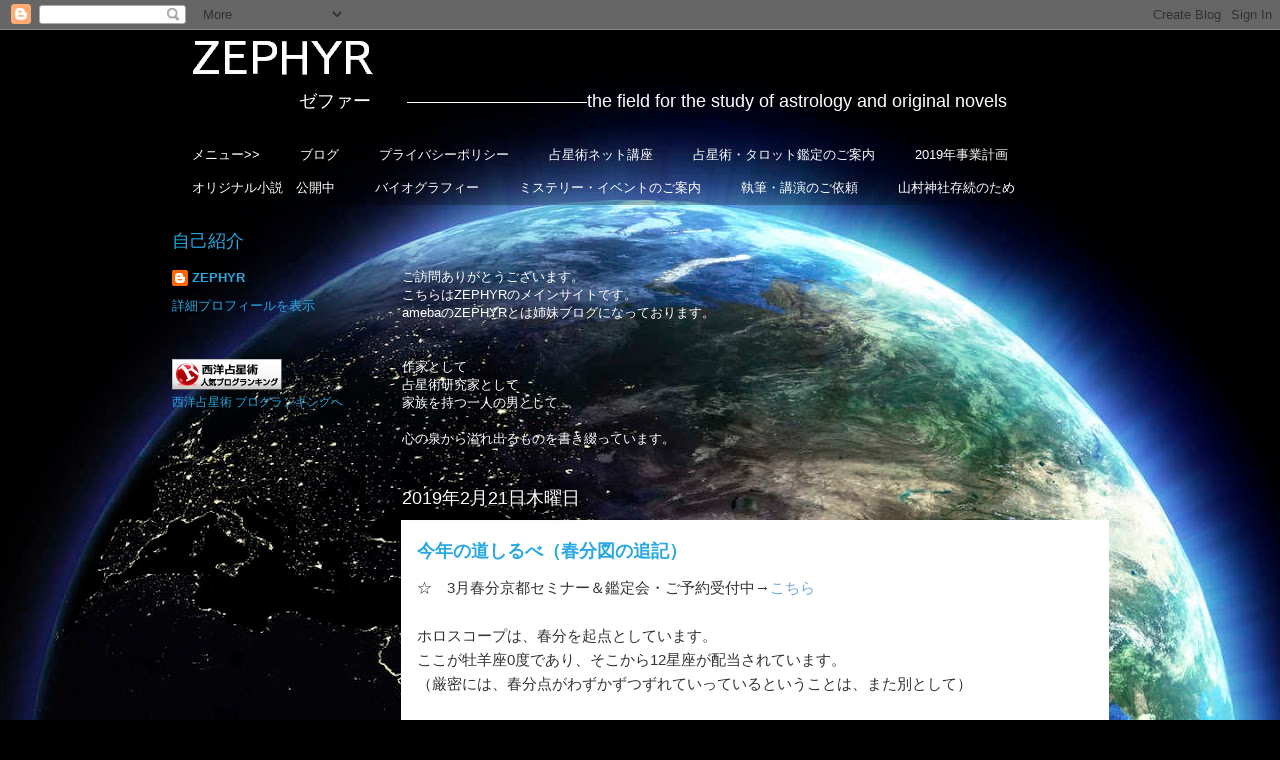

--- FILE ---
content_type: text/html; charset=UTF-8
request_url: http://astro-zephyr.blogspot.com/2019/02/blog-post_21.html
body_size: 23587
content:
<!DOCTYPE html>
<html class='v2' dir='ltr' lang='ja'>
<head>
<link href='https://www.blogger.com/static/v1/widgets/335934321-css_bundle_v2.css' rel='stylesheet' type='text/css'/>
<meta content='width=1100' name='viewport'/>
<meta content='text/html; charset=UTF-8' http-equiv='Content-Type'/>
<meta content='blogger' name='generator'/>
<link href='http://astro-zephyr.blogspot.com/favicon.ico' rel='icon' type='image/x-icon'/>
<link href='http://astro-zephyr.blogspot.com/2019/02/blog-post_21.html' rel='canonical'/>
<link rel="alternate" type="application/atom+xml" title="ZEPHYR - Atom" href="http://astro-zephyr.blogspot.com/feeds/posts/default" />
<link rel="alternate" type="application/rss+xml" title="ZEPHYR - RSS" href="http://astro-zephyr.blogspot.com/feeds/posts/default?alt=rss" />
<link rel="service.post" type="application/atom+xml" title="ZEPHYR - Atom" href="https://www.blogger.com/feeds/6084744571819697849/posts/default" />

<link rel="alternate" type="application/atom+xml" title="ZEPHYR - Atom" href="http://astro-zephyr.blogspot.com/feeds/5408882803482383444/comments/default" />
<!--Can't find substitution for tag [blog.ieCssRetrofitLinks]-->
<link href='https://stat.ameba.jp/user_images/20190221/09/zephyr/d8/a8/p/o1024072314359825168.png' rel='image_src'/>
<meta content='http://astro-zephyr.blogspot.com/2019/02/blog-post_21.html' property='og:url'/>
<meta content='今年の道しるべ（春分図の追記）' property='og:title'/>
<meta content='☆　3月春分京都セミナー＆鑑定会・ご予約受付中→ こちら   ホロスコープは、春分を起点としています。  ここが牡羊座0度であり、そこから12星座が配当されています。  （厳密には、春分点がわずかずつずれていっているということは、また別として）   春分の日。  昼と夜の時間が等...' property='og:description'/>
<meta content='https://lh3.googleusercontent.com/blogger_img_proxy/AEn0k_vadDMzlWikIz_KbCSoxEVJcQEKkc9uEvrtsTy7CLIryBoEeya4OF-7R_dZzoQnVmfc176fgmDxRm02CnAXg0WkILEujni1FPfKpDmyeh7yoZjfQ4agSyDO4ipCAee-Gr_CNJfWRnGy0-3zzMU-eVfR2gDhr1fpnGc=w1200-h630-p-k-no-nu' property='og:image'/>
<title>ZEPHYR: 今年の道しるべ&#65288;春分図の追記&#65289;</title>
<style id='page-skin-1' type='text/css'><!--
/*
-----------------------------------------------
Blogger Template Style
Name:     Awesome Inc.
Designer: Tina Chen
URL:      tinachen.org
----------------------------------------------- */
/* Content
----------------------------------------------- */
body {
font: normal normal 13px Arial, Tahoma, Helvetica, FreeSans, sans-serif;
color: #333333;
background: #010101 url(//themes.googleusercontent.com/image?id=1f-p4d2MS_T8qP_40US1-noQRizaQ_2OtaFi66bAkuKLLkaaBJGuFTmrkvYxWGgzDXvIG) no-repeat fixed top center /* Credit: enot-poloskun (http://www.istockphoto.com/googleimages.php?id=6222599&platform=blogger) */;
}
html body .content-outer {
min-width: 0;
max-width: 100%;
width: 100%;
}
a:link {
text-decoration: none;
color: #6fa8dc;
}
a:visited {
text-decoration: none;
color: #28a8e1;
}
a:hover {
text-decoration: underline;
color: #3d85c6;
}
.body-fauxcolumn-outer .cap-top {
position: absolute;
z-index: 1;
height: 276px;
width: 100%;
background: transparent none repeat-x scroll top left;
_background-image: none;
}
/* Columns
----------------------------------------------- */
.content-inner {
padding: 0;
}
.header-inner .section {
margin: 0 16px;
}
.tabs-inner .section {
margin: 0 16px;
}
.main-inner {
padding-top: 55px;
}
.main-inner .column-center-inner,
.main-inner .column-left-inner,
.main-inner .column-right-inner {
padding: 0 5px;
}
*+html body .main-inner .column-center-inner {
margin-top: -55px;
}
#layout .main-inner .column-center-inner {
margin-top: 0;
}
/* Header
----------------------------------------------- */
.header-outer {
margin: 0 0 15px 0;
background: transparent none repeat scroll 0 0;
}
.Header h1 {
font: normal normal 40px Georgia, Utopia, 'Palatino Linotype', Palatino, serif;
color: #8ce0f5;
text-shadow: 0 0 20px #000000;
}
.Header h1 a {
color: #8ce0f5;
}
.Header .description {
font: normal normal 18px Arial, Tahoma, Helvetica, FreeSans, sans-serif;
color: #ffffff;
}
.header-inner .Header .titlewrapper,
.header-inner .Header .descriptionwrapper {
padding-left: 0;
padding-right: 0;
margin-bottom: 0;
}
.header-inner .Header .titlewrapper {
padding-top: 22px;
}
/* Tabs
----------------------------------------------- */
.tabs-outer {
overflow: hidden;
position: relative;
background: transparent url(//www.blogblog.com/1kt/awesomeinc/tabs_gradient_light.png) repeat scroll 0 0;
}
#layout .tabs-outer {
overflow: visible;
}
.tabs-cap-top, .tabs-cap-bottom {
position: absolute;
width: 100%;
border-top: 1px solid transparent;
}
.tabs-cap-bottom {
bottom: 0;
}
.tabs-inner .widget li a {
display: inline-block;
margin: 0;
padding: .6em 1.5em;
font: normal normal 13px Arial, Tahoma, Helvetica, FreeSans, sans-serif;
color: #ffffff;
border-top: 1px solid transparent;
border-bottom: 1px solid transparent;
border-left: 1px solid transparent;
height: 16px;
line-height: 16px;
}
.tabs-inner .widget li:last-child a {
border-right: 1px solid transparent;
}
.tabs-inner .widget li.selected a, .tabs-inner .widget li a:hover {
background: transparent url(//www.blogblog.com/1kt/awesomeinc/tabs_gradient_light.png) repeat-x scroll 0 -100px;
color: #ffffff;
}
/* Headings
----------------------------------------------- */
h2 {
font: normal normal 18px Arial, Tahoma, Helvetica, FreeSans, sans-serif;
color: #28a8e1;
}
/* Widgets
----------------------------------------------- */
.main-inner .section {
margin: 0 27px;
padding: 0;
}
.main-inner .column-left-outer,
.main-inner .column-right-outer {
margin-top: -3.3em;
}
#layout .main-inner .column-left-outer,
#layout .main-inner .column-right-outer {
margin-top: 0;
}
.main-inner .column-left-inner,
.main-inner .column-right-inner {
background: transparent none repeat 0 0;
-moz-box-shadow: 0 0 0 rgba(0, 0, 0, .2);
-webkit-box-shadow: 0 0 0 rgba(0, 0, 0, .2);
-goog-ms-box-shadow: 0 0 0 rgba(0, 0, 0, .2);
box-shadow: 0 0 0 rgba(0, 0, 0, .2);
-moz-border-radius: 0;
-webkit-border-radius: 0;
-goog-ms-border-radius: 0;
border-radius: 0;
}
#layout .main-inner .column-left-inner,
#layout .main-inner .column-right-inner {
margin-top: 0;
}
.sidebar .widget {
font: normal normal 13px Arial, Tahoma, Helvetica, FreeSans, sans-serif;
color: #ffffff;
}
.sidebar .widget a:link {
color: #28a8e1;
}
.sidebar .widget a:visited {
color: #29aae1;
}
.sidebar .widget a:hover {
color: #8cf5a1;
}
.sidebar .widget h2 {
text-shadow: 0 0 20px #000000;
}
.main-inner .widget {
background-color: transparent;
border: 1px solid transparent;
padding: 0 0 15px;
margin: 20px -16px;
-moz-box-shadow: 0 0 0 rgba(0, 0, 0, .2);
-webkit-box-shadow: 0 0 0 rgba(0, 0, 0, .2);
-goog-ms-box-shadow: 0 0 0 rgba(0, 0, 0, .2);
box-shadow: 0 0 0 rgba(0, 0, 0, .2);
-moz-border-radius: 0;
-webkit-border-radius: 0;
-goog-ms-border-radius: 0;
border-radius: 0;
}
.main-inner .widget h2 {
margin: 0 -0;
padding: .6em 0 .5em;
border-bottom: 1px solid transparent;
}
.footer-inner .widget h2 {
padding: 0 0 .4em;
border-bottom: 1px solid transparent;
}
.main-inner .widget h2 + div, .footer-inner .widget h2 + div {
border-top: 0 solid transparent;
padding-top: 8px;
}
.main-inner .widget .widget-content {
margin: 0 -0;
padding: 7px 0 0;
}
.main-inner .widget ul, .main-inner .widget #ArchiveList ul.flat {
margin: -8px -15px 0;
padding: 0;
list-style: none;
}
.main-inner .widget #ArchiveList {
margin: -8px 0 0;
}
.main-inner .widget ul li, .main-inner .widget #ArchiveList ul.flat li {
padding: .5em 15px;
text-indent: 0;
color: #ffffff;
border-top: 0 solid transparent;
border-bottom: 1px solid transparent;
}
.main-inner .widget #ArchiveList ul li {
padding-top: .25em;
padding-bottom: .25em;
}
.main-inner .widget ul li:first-child, .main-inner .widget #ArchiveList ul.flat li:first-child {
border-top: none;
}
.main-inner .widget ul li:last-child, .main-inner .widget #ArchiveList ul.flat li:last-child {
border-bottom: none;
}
.post-body {
position: relative;
}
.main-inner .widget .post-body ul {
padding: 0 2.5em;
margin: .5em 0;
list-style: disc;
}
.main-inner .widget .post-body ul li {
padding: 0.25em 0;
margin-bottom: .25em;
color: #333333;
border: none;
}
.footer-inner .widget ul {
padding: 0;
list-style: none;
}
.widget .zippy {
color: #ffffff;
}
/* Posts
----------------------------------------------- */
body .main-inner .Blog {
padding: 0;
margin-bottom: 1em;
background-color: transparent;
border: none;
-moz-box-shadow: 0 0 0 rgba(0, 0, 0, 0);
-webkit-box-shadow: 0 0 0 rgba(0, 0, 0, 0);
-goog-ms-box-shadow: 0 0 0 rgba(0, 0, 0, 0);
box-shadow: 0 0 0 rgba(0, 0, 0, 0);
}
.main-inner .section:last-child .Blog:last-child {
padding: 0;
margin-bottom: 1em;
}
.main-inner .widget h2.date-header {
margin: 0 -15px 1px;
padding: 0 0 0 0;
font: normal normal 18px Arial, Tahoma, Helvetica, FreeSans, sans-serif;
color: #ffffff;
background: transparent none no-repeat fixed center center;
border-top: 0 solid transparent;
border-bottom: 1px solid transparent;
-moz-border-radius-topleft: 0;
-moz-border-radius-topright: 0;
-webkit-border-top-left-radius: 0;
-webkit-border-top-right-radius: 0;
border-top-left-radius: 0;
border-top-right-radius: 0;
position: absolute;
bottom: 100%;
left: 0;
text-shadow: 0 0 20px #000000;
}
.main-inner .widget h2.date-header span {
font: normal normal 18px Arial, Tahoma, Helvetica, FreeSans, sans-serif;
display: block;
padding: .5em 15px;
border-left: 0 solid transparent;
border-right: 0 solid transparent;
}
.date-outer {
position: relative;
margin: 55px 0 20px;
padding: 0 15px;
background-color: #ffffff;
border: 1px solid #ffffff;
-moz-box-shadow: 0 0 0 rgba(0, 0, 0, .2);
-webkit-box-shadow: 0 0 0 rgba(0, 0, 0, .2);
-goog-ms-box-shadow: 0 0 0 rgba(0, 0, 0, .2);
box-shadow: 0 0 0 rgba(0, 0, 0, .2);
-moz-border-radius: 0;
-webkit-border-radius: 0;
-goog-ms-border-radius: 0;
border-radius: 0;
}
.date-outer:first-child {
margin-top: 0;
}
.date-outer:last-child {
margin-bottom: 0;
-moz-border-radius-bottomleft: 0;
-moz-border-radius-bottomright: 0;
-webkit-border-bottom-left-radius: 0;
-webkit-border-bottom-right-radius: 0;
-goog-ms-border-bottom-left-radius: 0;
-goog-ms-border-bottom-right-radius: 0;
border-bottom-left-radius: 0;
border-bottom-right-radius: 0;
}
.date-posts {
margin: 0 -0;
padding: 0 0;
clear: both;
}
.post-outer, .inline-ad {
border-top: 1px solid #ffffff;
margin: 0 -0;
padding: 15px 0;
}
.post-outer {
padding-bottom: 10px;
}
.post-outer:first-child {
padding-top: 10px;
border-top: none;
}
.post-outer:last-child, .inline-ad:last-child {
border-bottom: none;
}
.post-body {
position: relative;
}
.post-body img {
padding: 8px;
background: #ffffff;
border: 1px solid #cccccc;
-moz-box-shadow: 0 0 20px rgba(0, 0, 0, .2);
-webkit-box-shadow: 0 0 20px rgba(0, 0, 0, .2);
box-shadow: 0 0 20px rgba(0, 0, 0, .2);
-moz-border-radius: 0;
-webkit-border-radius: 0;
border-radius: 0;
}
h3.post-title, h4 {
font: normal bold 18px Arial, Tahoma, Helvetica, FreeSans, sans-serif;
color: #28a8e1;
}
h3.post-title a {
font: normal bold 18px Arial, Tahoma, Helvetica, FreeSans, sans-serif;
color: #28a8e1;
}
h3.post-title a:hover {
color: #3d85c6;
text-decoration: underline;
}
.post-header {
margin: 0 0 1em;
}
.post-body {
line-height: 1.4;
}
.post-outer h2 {
color: #333333;
}
.post-footer {
margin: 1.5em 0 0;
}
#blog-pager {
padding: 15px;
font-size: 120%;
background-color: rgba(0, 0, 0, 0);
border: 1px solid transparent;
-moz-box-shadow: 0 0 0 rgba(0, 0, 0, .2);
-webkit-box-shadow: 0 0 0 rgba(0, 0, 0, .2);
-goog-ms-box-shadow: 0 0 0 rgba(0, 0, 0, .2);
box-shadow: 0 0 0 rgba(0, 0, 0, .2);
-moz-border-radius: 0;
-webkit-border-radius: 0;
-goog-ms-border-radius: 0;
border-radius: 0;
-moz-border-radius-topleft: 0;
-moz-border-radius-topright: 0;
-webkit-border-top-left-radius: 0;
-webkit-border-top-right-radius: 0;
-goog-ms-border-top-left-radius: 0;
-goog-ms-border-top-right-radius: 0;
border-top-left-radius: 0;
border-top-right-radius-topright: 0;
margin-top: 0;
}
.blog-feeds, .post-feeds {
margin: 1em 0;
text-align: center;
color: #ffffff;
}
.blog-feeds a, .post-feeds a {
color: #29aae1;
}
.blog-feeds a:visited, .post-feeds a:visited {
color: #015782;
}
.blog-feeds a:hover, .post-feeds a:hover {
color: #29aae1;
}
.post-outer .comments {
margin-top: 2em;
}
/* Comments
----------------------------------------------- */
.comments .comments-content .icon.blog-author {
background-repeat: no-repeat;
background-image: url([data-uri]);
}
.comments .comments-content .loadmore a {
border-top: 1px solid transparent;
border-bottom: 1px solid transparent;
}
.comments .continue {
border-top: 2px solid transparent;
}
/* Footer
----------------------------------------------- */
.footer-outer {
margin: -0 0 -1px;
padding: 0 0 0;
color: #ffffff;
overflow: hidden;
}
.footer-fauxborder-left {
border-top: 1px solid transparent;
background: transparent none repeat scroll 0 0;
-moz-box-shadow: 0 0 0 rgba(0, 0, 0, .2);
-webkit-box-shadow: 0 0 0 rgba(0, 0, 0, .2);
-goog-ms-box-shadow: 0 0 0 rgba(0, 0, 0, .2);
box-shadow: 0 0 0 rgba(0, 0, 0, .2);
margin: 0 -0;
}
/* Mobile
----------------------------------------------- */
body.mobile {
background-size: auto;
}
.mobile .body-fauxcolumn-outer {
background: transparent none repeat scroll top left;
}
*+html body.mobile .main-inner .column-center-inner {
margin-top: 0;
}
.mobile .main-inner .widget {
padding: 0 0 15px;
}
.mobile .main-inner .widget h2 + div,
.mobile .footer-inner .widget h2 + div {
border-top: none;
padding-top: 0;
}
.mobile .footer-inner .widget h2 {
padding: 0.5em 0;
border-bottom: none;
}
.mobile .main-inner .widget .widget-content {
margin: 0;
padding: 7px 0 0;
}
.mobile .main-inner .widget ul,
.mobile .main-inner .widget #ArchiveList ul.flat {
margin: 0 -15px 0;
}
.mobile .main-inner .widget h2.date-header {
left: 0;
}
.mobile .date-header span {
padding: 0.4em 0;
}
.mobile .date-outer:first-child {
margin-bottom: 0;
border: 1px solid #ffffff;
-moz-border-radius-topleft: 0;
-moz-border-radius-topright: 0;
-webkit-border-top-left-radius: 0;
-webkit-border-top-right-radius: 0;
-goog-ms-border-top-left-radius: 0;
-goog-ms-border-top-right-radius: 0;
border-top-left-radius: 0;
border-top-right-radius: 0;
}
.mobile .date-outer {
border-color: #ffffff;
border-width: 0 1px 1px;
}
.mobile .date-outer:last-child {
margin-bottom: 0;
}
.mobile .main-inner {
padding: 0;
}
.mobile .header-inner .section {
margin: 0;
}
.mobile .post-outer, .mobile .inline-ad {
padding: 5px 0;
}
.mobile .tabs-inner .section {
margin: 0 10px;
}
.mobile .main-inner .widget h2 {
margin: 0;
padding: 0;
}
.mobile .main-inner .widget h2.date-header span {
padding: 0;
}
.mobile .main-inner .widget .widget-content {
margin: 0;
padding: 7px 0 0;
}
.mobile #blog-pager {
border: 1px solid transparent;
background: transparent none repeat scroll 0 0;
}
.mobile .main-inner .column-left-inner,
.mobile .main-inner .column-right-inner {
background: transparent none repeat 0 0;
-moz-box-shadow: none;
-webkit-box-shadow: none;
-goog-ms-box-shadow: none;
box-shadow: none;
}
.mobile .date-posts {
margin: 0;
padding: 0;
}
.mobile .footer-fauxborder-left {
margin: 0;
border-top: inherit;
}
.mobile .main-inner .section:last-child .Blog:last-child {
margin-bottom: 0;
}
.mobile-index-contents {
color: #333333;
}
.mobile .mobile-link-button {
background: #6fa8dc url(//www.blogblog.com/1kt/awesomeinc/tabs_gradient_light.png) repeat scroll 0 0;
}
.mobile-link-button a:link, .mobile-link-button a:visited {
color: #ffffff;
}
.mobile .tabs-inner .PageList .widget-content {
background: transparent;
border-top: 1px solid;
border-color: transparent;
color: #ffffff;
}
.mobile .tabs-inner .PageList .widget-content .pagelist-arrow {
border-left: 1px solid transparent;
}
/*メイリオフォント*/
* { font-family:"meiryo","メイリオ","ＭＳ Ｐゴシック",sans-serif; }
h2 { font-family:"meiryo","メイリオ","ＭＳ Ｐゴシック",sans-serif; }
h3.post-title, h4 { font-family:"meiryo","メイリオ","ＭＳ Ｐゴシック",sans-serif; }
.Header h1 a { font: normal normal 48px Georgia, Utopia, 'Palatino Linotype', Palatino, serif; }
h3.post-title a { font-family:"meiryo","メイリオ","ＭＳ Ｐゴシック",sans-serif; }
.Header h1 { font-family:"meiryo","メイリオ","ＭＳ Ｐゴシック",sans-serif; }
/*文字を大きく*/
.post-body {
margin: 0 0 .75em;
line-height: 1.6em;
font-size: 15px;
}
--></style>
<style id='template-skin-1' type='text/css'><!--
body {
min-width: 970px;
}
.content-outer, .content-fauxcolumn-outer, .region-inner {
min-width: 970px;
max-width: 970px;
_width: 970px;
}
.main-inner .columns {
padding-left: 230px;
padding-right: 0px;
}
.main-inner .fauxcolumn-center-outer {
left: 230px;
right: 0px;
/* IE6 does not respect left and right together */
_width: expression(this.parentNode.offsetWidth -
parseInt("230px") -
parseInt("0px") + 'px');
}
.main-inner .fauxcolumn-left-outer {
width: 230px;
}
.main-inner .fauxcolumn-right-outer {
width: 0px;
}
.main-inner .column-left-outer {
width: 230px;
right: 100%;
margin-left: -230px;
}
.main-inner .column-right-outer {
width: 0px;
margin-right: -0px;
}
#layout {
min-width: 0;
}
#layout .content-outer {
min-width: 0;
width: 800px;
}
#layout .region-inner {
min-width: 0;
width: auto;
}
body#layout div.add_widget {
padding: 8px;
}
body#layout div.add_widget a {
margin-left: 32px;
}
--></style>
<style>
    body {background-image:url(\/\/themes.googleusercontent.com\/image?id=1f-p4d2MS_T8qP_40US1-noQRizaQ_2OtaFi66bAkuKLLkaaBJGuFTmrkvYxWGgzDXvIG);}
    
@media (max-width: 200px) { body {background-image:url(\/\/themes.googleusercontent.com\/image?id=1f-p4d2MS_T8qP_40US1-noQRizaQ_2OtaFi66bAkuKLLkaaBJGuFTmrkvYxWGgzDXvIG&options=w200);}}
@media (max-width: 400px) and (min-width: 201px) { body {background-image:url(\/\/themes.googleusercontent.com\/image?id=1f-p4d2MS_T8qP_40US1-noQRizaQ_2OtaFi66bAkuKLLkaaBJGuFTmrkvYxWGgzDXvIG&options=w400);}}
@media (max-width: 800px) and (min-width: 401px) { body {background-image:url(\/\/themes.googleusercontent.com\/image?id=1f-p4d2MS_T8qP_40US1-noQRizaQ_2OtaFi66bAkuKLLkaaBJGuFTmrkvYxWGgzDXvIG&options=w800);}}
@media (max-width: 1200px) and (min-width: 801px) { body {background-image:url(\/\/themes.googleusercontent.com\/image?id=1f-p4d2MS_T8qP_40US1-noQRizaQ_2OtaFi66bAkuKLLkaaBJGuFTmrkvYxWGgzDXvIG&options=w1200);}}
/* Last tag covers anything over one higher than the previous max-size cap. */
@media (min-width: 1201px) { body {background-image:url(\/\/themes.googleusercontent.com\/image?id=1f-p4d2MS_T8qP_40US1-noQRizaQ_2OtaFi66bAkuKLLkaaBJGuFTmrkvYxWGgzDXvIG&options=w1600);}}
  </style>
<link href='https://www.blogger.com/dyn-css/authorization.css?targetBlogID=6084744571819697849&amp;zx=dd4fe64b-792c-4ced-b1cd-7427777f8e00' media='none' onload='if(media!=&#39;all&#39;)media=&#39;all&#39;' rel='stylesheet'/><noscript><link href='https://www.blogger.com/dyn-css/authorization.css?targetBlogID=6084744571819697849&amp;zx=dd4fe64b-792c-4ced-b1cd-7427777f8e00' rel='stylesheet'/></noscript>
<meta name='google-adsense-platform-account' content='ca-host-pub-1556223355139109'/>
<meta name='google-adsense-platform-domain' content='blogspot.com'/>

<!-- data-ad-client=ca-pub-6466799791089783 -->

</head>
<body class='loading variant-icy'>
<div class='navbar section' id='navbar' name='Navbar'><div class='widget Navbar' data-version='1' id='Navbar1'><script type="text/javascript">
    function setAttributeOnload(object, attribute, val) {
      if(window.addEventListener) {
        window.addEventListener('load',
          function(){ object[attribute] = val; }, false);
      } else {
        window.attachEvent('onload', function(){ object[attribute] = val; });
      }
    }
  </script>
<div id="navbar-iframe-container"></div>
<script type="text/javascript" src="https://apis.google.com/js/platform.js"></script>
<script type="text/javascript">
      gapi.load("gapi.iframes:gapi.iframes.style.bubble", function() {
        if (gapi.iframes && gapi.iframes.getContext) {
          gapi.iframes.getContext().openChild({
              url: 'https://www.blogger.com/navbar/6084744571819697849?po\x3d5408882803482383444\x26origin\x3dhttp://astro-zephyr.blogspot.com',
              where: document.getElementById("navbar-iframe-container"),
              id: "navbar-iframe"
          });
        }
      });
    </script><script type="text/javascript">
(function() {
var script = document.createElement('script');
script.type = 'text/javascript';
script.src = '//pagead2.googlesyndication.com/pagead/js/google_top_exp.js';
var head = document.getElementsByTagName('head')[0];
if (head) {
head.appendChild(script);
}})();
</script>
</div></div>
<div class='body-fauxcolumns'>
<div class='fauxcolumn-outer body-fauxcolumn-outer'>
<div class='cap-top'>
<div class='cap-left'></div>
<div class='cap-right'></div>
</div>
<div class='fauxborder-left'>
<div class='fauxborder-right'></div>
<div class='fauxcolumn-inner'>
</div>
</div>
<div class='cap-bottom'>
<div class='cap-left'></div>
<div class='cap-right'></div>
</div>
</div>
</div>
<div class='content'>
<div class='content-fauxcolumns'>
<div class='fauxcolumn-outer content-fauxcolumn-outer'>
<div class='cap-top'>
<div class='cap-left'></div>
<div class='cap-right'></div>
</div>
<div class='fauxborder-left'>
<div class='fauxborder-right'></div>
<div class='fauxcolumn-inner'>
</div>
</div>
<div class='cap-bottom'>
<div class='cap-left'></div>
<div class='cap-right'></div>
</div>
</div>
</div>
<div class='content-outer'>
<div class='content-cap-top cap-top'>
<div class='cap-left'></div>
<div class='cap-right'></div>
</div>
<div class='fauxborder-left content-fauxborder-left'>
<div class='fauxborder-right content-fauxborder-right'></div>
<div class='content-inner'>
<header>
<div class='header-outer'>
<div class='header-cap-top cap-top'>
<div class='cap-left'></div>
<div class='cap-right'></div>
</div>
<div class='fauxborder-left header-fauxborder-left'>
<div class='fauxborder-right header-fauxborder-right'></div>
<div class='region-inner header-inner'>
<div class='header section' id='header' name='ヘッダー'><div class='widget Header' data-version='1' id='Header1'>
<div id='header-inner'>
<a href='http://astro-zephyr.blogspot.com/' style='display: block'>
<img alt='ZEPHYR' height='50px; ' id='Header1_headerimg' src='https://blogger.googleusercontent.com/img/b/R29vZ2xl/AVvXsEi0BxjD-gsBjyJEkFfjdP7M7wHjsWqfYMx28-fD5g7xQb0G9QxhCkUBvuAg8kCLQ12vjkI7C8Eznhv_xmzV0TiPkSCINRWKiEuWVWnbCVlMzT-P4g3k61l8dal-IWjsNF2U5k-JKjaNg-2o/s1600/%25E3%2582%25BF%25E3%2582%25A4%25E3%2583%2588%25E3%2583%25AB.png' style='display: block' width='227px; '/>
</a>
<div class='descriptionwrapper'>
<p class='description'><span>&#12288;&#12288;&#12288;&#12288;&#12288;&#12288;&#12288;ゼファー&#12288;&#12288;&#8213;&#8213;&#8213;&#8213;&#8213;&#8213;&#8213;&#8213;&#8213;&#8213;the field for the study of astrology and original novels</span></p>
</div>
</div>
</div></div>
</div>
</div>
<div class='header-cap-bottom cap-bottom'>
<div class='cap-left'></div>
<div class='cap-right'></div>
</div>
</div>
</header>
<div class='tabs-outer'>
<div class='tabs-cap-top cap-top'>
<div class='cap-left'></div>
<div class='cap-right'></div>
</div>
<div class='fauxborder-left tabs-fauxborder-left'>
<div class='fauxborder-right tabs-fauxborder-right'></div>
<div class='region-inner tabs-inner'>
<div class='tabs section' id='crosscol' name='Cross-Column'><div class='widget PageList' data-version='1' id='PageList1'>
<h2>ホーム</h2>
<div class='widget-content'>
<ul>
<li>
<a href='http://astro-zephyr.blogspot.com/'>メニュー>></a>
</li>
<li>
<a href='https://ameblo.jp/zephyr/'>ブログ</a>
</li>
<li>
<a href='http://astro-zephyr.blogspot.com/p/blog-page_19.html'>プライバシーポリシー</a>
</li>
<li>
<a href='https://ameblo.jp/zephyr/entry-12440785625.html'>占星術ネット講座</a>
</li>
<li>
<a href='https://ameblo.jp/zephyr/entry-12440778983.html'>占星術&#12539;タロット鑑定のご案内</a>
</li>
<li>
<a href='http://astro-zephyr.blogspot.com/p/2017.html'>2019年事業計画</a>
</li>
<li>
<a href='http://astro-zephyr.blogspot.com/p/blog-page_16.html'>オリジナル小説&#12288;公開中</a>
</li>
<li>
<a href='http://astro-zephyr.blogspot.com/p/blog-page_79.html'>バイオグラフィー</a>
</li>
<li>
<a href='http://astro-zephyr.blogspot.com/p/blog-page_26.html'>ミステリー&#12539;イベントのご案内</a>
</li>
<li>
<a href='http://astro-zephyr.blogspot.com/p/blog-page.html'>執筆&#12539;講演のご依頼</a>
</li>
<li>
<a href='http://astro-zephyr.blogspot.com/p/blog-page_3.html'>山村神社存続のため</a>
</li>
</ul>
<div class='clear'></div>
</div>
</div></div>
<div class='tabs no-items section' id='crosscol-overflow' name='Cross-Column 2'></div>
</div>
</div>
<div class='tabs-cap-bottom cap-bottom'>
<div class='cap-left'></div>
<div class='cap-right'></div>
</div>
</div>
<div class='main-outer'>
<div class='main-cap-top cap-top'>
<div class='cap-left'></div>
<div class='cap-right'></div>
</div>
<div class='fauxborder-left main-fauxborder-left'>
<div class='fauxborder-right main-fauxborder-right'></div>
<div class='region-inner main-inner'>
<div class='columns fauxcolumns'>
<div class='fauxcolumn-outer fauxcolumn-center-outer'>
<div class='cap-top'>
<div class='cap-left'></div>
<div class='cap-right'></div>
</div>
<div class='fauxborder-left'>
<div class='fauxborder-right'></div>
<div class='fauxcolumn-inner'>
</div>
</div>
<div class='cap-bottom'>
<div class='cap-left'></div>
<div class='cap-right'></div>
</div>
</div>
<div class='fauxcolumn-outer fauxcolumn-left-outer'>
<div class='cap-top'>
<div class='cap-left'></div>
<div class='cap-right'></div>
</div>
<div class='fauxborder-left'>
<div class='fauxborder-right'></div>
<div class='fauxcolumn-inner'>
</div>
</div>
<div class='cap-bottom'>
<div class='cap-left'></div>
<div class='cap-right'></div>
</div>
</div>
<div class='fauxcolumn-outer fauxcolumn-right-outer'>
<div class='cap-top'>
<div class='cap-left'></div>
<div class='cap-right'></div>
</div>
<div class='fauxborder-left'>
<div class='fauxborder-right'></div>
<div class='fauxcolumn-inner'>
</div>
</div>
<div class='cap-bottom'>
<div class='cap-left'></div>
<div class='cap-right'></div>
</div>
</div>
<!-- corrects IE6 width calculation -->
<div class='columns-inner'>
<div class='column-center-outer'>
<div class='column-center-inner'>
<div class='main section' id='main' name='メイン'><div class='widget Text' data-version='1' id='Text1'>
<div class='widget-content'>
<div><span =""  style="color:#ffffff;">ご訪問ありがとうございます&#12290;</span></div><div><span =""  style="color:#ffffff;">こちらはZEPHYRのメインサイトです&#12290;</span></div><div><span =""  style="color:#ffffff;">amebaのZEPHYRとは姉妹ブログになっております&#12290;</span></div><div><span =""  style="color:#ffffff;"><br /></span></div><div><span =""  style="color:#ffffff;"><br /></span></div><span =""  style="color:#ffffff;">作家として</span><div><span =""  style="color:#ffffff;">占星術研究家として</span></div><div><span =""  style="color:#ffffff;">家族を持つ一人の男として</span></div><div><span =""  style="color:#ffffff;"><br /></span></div><div><span =""  style="color:#ffffff;"><span>心の泉から溢れ出るものを書き綴ってい</span><span>ます&#12290;</span></span></div><div><span style="color:#ffffff;"><br /></span></div><div><br /></div>
</div>
<div class='clear'></div>
</div><div class='widget Blog' data-version='1' id='Blog1'>
<div class='blog-posts hfeed'>

          <div class="date-outer">
        
<h2 class='date-header'><span>2019年2月21日木曜日</span></h2>

          <div class="date-posts">
        
<div class='post-outer'>
<div class='post hentry' itemprop='blogPost' itemscope='itemscope' itemtype='http://schema.org/BlogPosting'>
<meta content='https://stat.ameba.jp/user_images/20190221/09/zephyr/d8/a8/p/o1024072314359825168.png' itemprop='image_url'/>
<meta content='6084744571819697849' itemprop='blogId'/>
<meta content='5408882803482383444' itemprop='postId'/>
<a name='5408882803482383444'></a>
<h3 class='post-title entry-title' itemprop='name'>
今年の道しるべ&#65288;春分図の追記&#65289;
</h3>
<div class='post-header'>
<div class='post-header-line-1'></div>
</div>
<div class='post-body entry-content' id='post-body-5408882803482383444' itemprop='description articleBody'>
&#9734;&#12288;3月春分京都セミナー&#65286;鑑定会&#12539;ご予約受付中&#8594;<a data-cke-saved-href="https://ameblo.jp/zephyr/entry-12435869792.html" href="https://ameblo.jp/zephyr/entry-12435869792.html" target="_blank">こちら</a><br />
<br />
ホロスコープは&#12289;春分を起点としています&#12290;<br />
ここが牡羊座0度であり&#12289;そこから12星座が配当されています&#12290;<br />
&#65288;厳密には&#12289;春分点がわずかずつずれていっているということは&#12289;また別として&#65289;<br />
<br />
春分の日&#12290;<br />
昼と夜の時間が等しいこの日&#12290;<br />
<br />
太陽が牡羊座0度になります&#12290;<br />
<br />
この春分図についての解読は&#12289;先日行いましたが&#12289;これが一年間の傾向を表現するものとなります&#12290;<br />
<br />
たとえば&#12289;次のチャートは2010年の春分図です&#12290;<br />
つまり2011年3月11日の東日本大震災も&#12289;このチャートの中に情報があるわけです&#65288;次の春分が近づくと&#12289;すでにその傾向は現れるが&#65289;&#12290;<br />
<br />
<a data-cke-saved-href="https://stat.ameba.jp/user_images/20190221/09/zephyr/d8/a8/p/o1024072314359825168.png" href="https://stat.ameba.jp/user_images/20190221/09/zephyr/d8/a8/p/o1024072314359825168.png"><img alt="" data-cke-saved-src="https://stat.ameba.jp/user_images/20190221/09/zephyr/d8/a8/p/o1024072314359825168.png" height="438" src="https://stat.ameba.jp/user_images/20190221/09/zephyr/d8/a8/p/o1024072314359825168.png" width="620" /></a><br />
&#12288;画像はアマテルで作成&#8594;<a data-cke-saved-href="http://tetramorph.to/" href="http://tetramorph.to/" target="_blank">高機能 占星術ソフト&#12539;アマテル</a><br />
<br />
この年あたりでは&#12289;天王星は春分点である牡羊座0度に近づいており&#12289;2011年のチャートでは&#12289;完全に牡羊座0度になっています&#65288;天王星が魚座から牡羊座への境界を越えたのは3月12日で&#12289;その前日に震災が起きている&#65289;&#12290;<br />
<br />
2010年のチャートでも&#12289;すでに天王星の意味する突発的な事態の暗示が強かったわけですが&#12289;ほかにも日本の場合&#12289;国民である月が4ハウス&#65288;国土&#65289;の中にあり&#12289;海王星&#65288;海&#65289;とスクエアになっています&#12290;<br />
しかも&#12289;キロンと海王星はコンジャンクション&#12290;<br />
<br />
これがあの悪夢のような津波の暗示と考えられます&#12290;<br />
<br />
すごく巨大な出来事は&#12289;やはり春分図の中にも暗示があります&#12290;<br />
たとえば2004年12月には&#12289;スマトラ沖で巨大地震が発生し&#12289;地震と津波による死者行方不明者は30万人以上という&#12289;とてつもない被害が出ましたが&#12290;<br />
この2004年の春分図でも&#12289;<br />
太陽と月はコンジャンクション&#12290;<br />
大衆である月は魚座&#65288;水のエレメント&#65289;で&#12289;死の星である冥王星から強いスクエア&#12290;<br />
という状態でした&#12290;<br />
<br />
同じような観点で考えると&#12289;今年&#12289;2019年の春分図は&#12289;そこまで明白な危機を提示するものではありません&#12290;<br />
これはまったく違います&#12290;<br />
<br />
とはいえ&#12289;安心ばかりもできないというのは&#12289;申し上げたとおり&#12290;<br />
天王星は強い年です&#12290;<br />
<br />
<br />
ちょっと脱線気味になりましたが&#12290;<br />
<br />
このような大きなスケールでの流れが&#12289;春分図にはあります&#12290;<br />
そして私たちは&#12289;その大きな流れの中で生きています&#12290;<br />
大きな出来事というのは&#12289;私たち個人にも明確な影響を与えます&#12290;<br />
<br />
社会経済の好況&#12539;不況が&#12289;私たちのお財布の具合にも関係するのと&#12289;まったく同じなわけです&#12290;<br />
<br />
<br />
だから春分の流れが&#12289;自分にどう関わってくるのか&#12289;ということは&#12289;一人一人のこの一年のテーマでもあります&#12290;<br />
<br />
特に明確なのは&#12289;キロンという心の傷と癒やしに関わるものが&#12289;大衆に全体的な影響力を発揮するのが&#12289;まさに今年だということです&#12290;<br />
<br />
一人一人が癒やされ&#12289;キロンの導きを受けて&#12289;高次のステージに立てる&#12289;その良いチャンスです&#12290;<br />
ただし&#12289;それは今年に関していえば&#12289;&#12300;精神的なもの&#12301;&#12300;スピリチュアルなもの&#12301;に傾けばOKというわけではなさそうです&#12290;<br />
<br />
現実に行うこと&#12290;<br />
この物質的な世の中で&#12289;自分が何ができるか&#12290;<br />
自分をどう打ち出していくか&#12290;<br />
どのような自分を新たに構築するか&#12290;<br />
<br />
というようなことが&#12289;カギになると思われます&#12290;<br />
ですから&#12289;いたずらに霊的な方向にばかり目を向けず&#12289;現実を見ておく方がお役には立つと思います&#12290;<br />
仮に霊的なことにしても&#12289;&#12300;現実的な対処&#12301;を行うことが必要ということでもあります&#12290;<br />
<br />
たとえて言えば&#12289;腫瘍ができてしまい&#12289;そこを手術で切除するというのは&#12289;とても現実的な対処なわけです&#12290;<br />
霊的にも同じ事が言えるということ&#12290;<br />
手術のように&#12289;もはやかさぶたになってしまった部分は&#12289;払い落とす&#12289;そぎ落とす&#12289;そんな今年でもあります&#12290;<br />
<br />
霊的なことであっても&#12289;真剣に学ぶこと&#12289;身につけること&#12289;磨くこと&#12290;<br />
これらもまた&#12289;極めて現実的な対処です&#12290;<br />
<br />
<br />
春分図は大変に不思議で&#12289;奥深いチャートです&#12290;<br />
このチャートが一年を管理するのは&#12289;そもそも占星術では&#12289;自分の始まりが牡羊座0度にあるからです&#12290;<br />
個人のチャートではなく&#12289;このような全体的なチャートの中で&#12289;&#12300;じゃ&#12289;何を持って始まりとして&#12289;何を&#12302;自分&#12303;に据えることができるのか&#12301;ということを考えたら&#12289;そりゃ&#12289;牡羊座0度以上のポイントはないのです&#12290;<br />
<br />
もちろんこの影響の大小は&#12289;個人によって異なります&#12290;<br />
春分の暗示とはかけ離れた運勢の持ち主もいます&#12290;<br />
<br />
しかし&#12289;私自身&#12289;今年の春分には相当リンクしてしまっていますし&#12289;今年の日本では春分に完全にリンクした出来事もあります&#12290;<br />
<br />
それは天王星に関するもの&#12290;<br />
そして&#12289;日本人全体が&#12289;この天王星とどう向き合うか&#12290;<br />
<br />
そういう年なのです&#12290;<br />
<br data-cke-eol="1" />
<br />
<br />
ぽちっとお願いいたします&#12290;&#65288;^人^&#65289;<br />
&#12288;&#12288;&#12288;&#12288;&#12288;&#12288;&#8595;<br />
<a href="http://blog.with2.net/link.php?1759703:4165" style="font-family: meiryo;"><img border="0" src="http://banner.blog.with2.net/?id=1759703&amp;seq=1" /></a>
<div style='clear: both;'></div>
</div>
<div class='post-footer'>
<div class='post-footer-line post-footer-line-1'><span class='post-author vcard'>
投稿者
<span class='fn' itemprop='author' itemscope='itemscope' itemtype='http://schema.org/Person'>
<meta content='https://www.blogger.com/profile/18267253818170282825' itemprop='url'/>
<a class='g-profile' href='https://www.blogger.com/profile/18267253818170282825' rel='author' title='author profile'>
<span itemprop='name'>ZEPHYR</span>
</a>
</span>
</span>
<span class='post-timestamp'>
時刻:
<meta content='http://astro-zephyr.blogspot.com/2019/02/blog-post_21.html' itemprop='url'/>
<a class='timestamp-link' href='http://astro-zephyr.blogspot.com/2019/02/blog-post_21.html' rel='bookmark' title='permanent link'><abbr class='published' itemprop='datePublished' title='2019-02-21T10:35:00+09:00'>10:35:00</abbr></a>
</span>
<span class='post-comment-link'>
</span>
<span class='post-icons'>
<span class='item-control blog-admin pid-53297800'>
<a href='https://www.blogger.com/post-edit.g?blogID=6084744571819697849&postID=5408882803482383444&from=pencil' title='投稿を編集'>
<img alt='' class='icon-action' height='18' src='https://resources.blogblog.com/img/icon18_edit_allbkg.gif' width='18'/>
</a>
</span>
</span>
<div class='post-share-buttons goog-inline-block'>
<a class='goog-inline-block share-button sb-email' href='https://www.blogger.com/share-post.g?blogID=6084744571819697849&postID=5408882803482383444&target=email' target='_blank' title='メールで送信'><span class='share-button-link-text'>メールで送信</span></a><a class='goog-inline-block share-button sb-blog' href='https://www.blogger.com/share-post.g?blogID=6084744571819697849&postID=5408882803482383444&target=blog' onclick='window.open(this.href, "_blank", "height=270,width=475"); return false;' target='_blank' title='BlogThis!'><span class='share-button-link-text'>BlogThis!</span></a><a class='goog-inline-block share-button sb-twitter' href='https://www.blogger.com/share-post.g?blogID=6084744571819697849&postID=5408882803482383444&target=twitter' target='_blank' title='X で共有'><span class='share-button-link-text'>X で共有</span></a><a class='goog-inline-block share-button sb-facebook' href='https://www.blogger.com/share-post.g?blogID=6084744571819697849&postID=5408882803482383444&target=facebook' onclick='window.open(this.href, "_blank", "height=430,width=640"); return false;' target='_blank' title='Facebook で共有する'><span class='share-button-link-text'>Facebook で共有する</span></a><a class='goog-inline-block share-button sb-pinterest' href='https://www.blogger.com/share-post.g?blogID=6084744571819697849&postID=5408882803482383444&target=pinterest' target='_blank' title='Pinterest に共有'><span class='share-button-link-text'>Pinterest に共有</span></a>
</div>
</div>
<div class='post-footer-line post-footer-line-2'><span class='post-labels'>
ラベル:
<a href='http://astro-zephyr.blogspot.com/search/label/%E3%83%95%E3%82%A9%E3%83%BC%E3%83%81%E3%83%A5%E3%83%B3%E3%83%BB%E3%83%86%E3%83%AA%E3%83%B3%E3%82%B0' rel='tag'>フォーチュン&#12539;テリング</a>,
<a href='http://astro-zephyr.blogspot.com/search/label/%E6%98%A5%E5%88%86%E5%9B%B3' rel='tag'>春分図</a>
</span>
</div>
<div class='post-footer-line post-footer-line-3'><span class='post-location'>
</span>
</div>
</div>
</div>
<div class='comments' id='comments'>
<a name='comments'></a>
</div>
</div>

        </div></div>
      
</div>
<div class='blog-pager' id='blog-pager'>
<span id='blog-pager-newer-link'>
<a class='blog-pager-newer-link' href='http://astro-zephyr.blogspot.com/2019/02/blog-post_22.html' id='Blog1_blog-pager-newer-link' title='次の投稿'>次の投稿</a>
</span>
<span id='blog-pager-older-link'>
<a class='blog-pager-older-link' href='http://astro-zephyr.blogspot.com/2019/02/blog-post_20.html' id='Blog1_blog-pager-older-link' title='前の投稿'>前の投稿</a>
</span>
<a class='home-link' href='http://astro-zephyr.blogspot.com/'>ホーム</a>
</div>
<div class='clear'></div>
<div class='post-feeds'>
</div>
</div></div>
</div>
</div>
<div class='column-left-outer'>
<div class='column-left-inner'>
<aside>
<div class='sidebar section' id='sidebar-left-1'><div class='widget Profile' data-version='1' id='Profile1'>
<h2>自己紹介</h2>
<div class='widget-content'>
<dl class='profile-datablock'>
<dt class='profile-data'>
<a class='profile-name-link g-profile' href='https://www.blogger.com/profile/18267253818170282825' rel='author' style='background-image: url(//www.blogger.com/img/logo-16.png);'>
ZEPHYR
</a>
</dt>
</dl>
<a class='profile-link' href='https://www.blogger.com/profile/18267253818170282825' rel='author'>詳細プロフィールを表示</a>
<div class='clear'></div>
</div>
</div><div class='widget Text' data-version='1' id='Text2'>
<div class='widget-content'>
<div><a href="http://blog.with2.net/link.php?1759703:4165" style="font-family: ''; font-size: 100%;" title="西洋占星術 ブログランキングへ"><img border="0" height="31" src="http://blog.with2.net/img/banner/c/banner_1/br_c_4165_1.gif" width="110" / /></a></div><span =""  style="font-family:&quot;;"><a href="http://blog.with2.net/link.php?1759703:4165" style="font-size: 12px;">西洋占星術 ブログランキングへ</a></span>
</div>
<div class='clear'></div>
</div><div class='widget AdSense' data-version='1' id='AdSense1'>
<div class='widget-content'>
<script async src="//pagead2.googlesyndication.com/pagead/js/adsbygoogle.js"></script>
<!-- astro-zephyr_sidebar-left-1_AdSense1_1x1_as -->
<ins class="adsbygoogle"
     style="display:block"
     data-ad-client="ca-pub-6466799791089783"
     data-ad-host="ca-host-pub-1556223355139109"
     data-ad-host-channel="L0001"
     data-ad-slot="4742880553"
     data-ad-format="auto"></ins>
<script>
(adsbygoogle = window.adsbygoogle || []).push({});
</script>
<div class='clear'></div>
</div>
</div><div class='widget Image' data-version='1' id='Image2'>
<h2>ELPISの森</h2>
<div class='widget-content'>
<a href='http://ameblo.jp/51512525-1220/'>
<img alt='ELPISの森' height='68' id='Image2_img' src='https://blogger.googleusercontent.com/img/b/R29vZ2xl/AVvXsEjVUGdjKRKgoSLdNKaeWsOz8vBinC8YI5MtC5z_1VVRouOYFbSqvyqeLkk3m3zSiKz485snF8nu35SBH7ARfNNgPmcRCUXb8GtI_BiXf9sqbk5eDt2i6GW-EqLwa9pW_tYXtItWnekhszTU/s166/niko.png' width='166'/>
</a>
<br/>
</div>
<div class='clear'></div>
</div><div class='widget Image' data-version='1' id='Image3'>
<h2>フォーチュン&#9734;ナビゲーター&#12288;リブラの日記</h2>
<div class='widget-content'>
<a href='http://ameblo.jp/seymacky/'>
<img alt='フォーチュン☆ナビゲーター　リブラの日記' height='73' id='Image3_img' src='https://blogger.googleusercontent.com/img/b/R29vZ2xl/AVvXsEgFDiDV5rlOPFupOxiGjFSA6onpXLRBo41RabT34JLOxnh4B607PeC5U3IrR1xtwsp53AsKWYbrzBkxhrkGbpCqV75oZkNYAQee6wGt27hhYzRECsBv5pKfx4SCR5V4mWexHFxVMJMs2a7S/s166/ribura.png' width='166'/>
</a>
<br/>
</div>
<div class='clear'></div>
</div><div class='widget Image' data-version='1' id='Image4'>
<h2>神野悠華の占星研究室</h2>
<div class='widget-content'>
<a href='http://ameblo.jp/hoshiken21/'>
<img alt='神野悠華の占星研究室' height='67' id='Image4_img' src='https://blogger.googleusercontent.com/img/b/R29vZ2xl/AVvXsEj4FZCB8uK3wBGJ7mGONdRwQ5cDeHN7XO5zIWbq_qcnHF23GOi-Vzg35NP117LA4g_EEQzGaC3NMXRODxiyYWbXzqch3GyztZOoyF_rypfOTt-6-1haaFSH60v0IhvfndOOp4MhNIiWFdtK/s1600/%25E7%25A9%25BA.png' width='166'/>
</a>
<br/>
</div>
<div class='clear'></div>
</div><div class='widget Image' data-version='1' id='Image1'>
<h2>Jと共に赦しを選ぶ</h2>
<div class='widget-content'>
<a href='http://ameblo.jp/abundance-blessings/'>
<img alt='Jと共に赦しを選ぶ' height='66' id='Image1_img' src='https://blogger.googleusercontent.com/img/b/R29vZ2xl/AVvXsEiMJOV8bX6Dk08jetYBe6UGDApiWfz-I7hzcp9xdXR9j9fEDEwrspiWa0JfWLZb0EizTbYuX8K3lpqIkFgE4DCSdEqVnO5vKescnU5Eh7ayryTQKY0qaoy60FtnN4-EwDv_d1X2pGHVI5zM/s166/J.png' width='166'/>
</a>
<br/>
</div>
<div class='clear'></div>
</div><div class='widget BlogList' data-version='1' id='BlogList1'>
<h2 class='title'>マイブログ リスト</h2>
<div class='widget-content'>
<div class='blog-list-container' id='BlogList1_container'>
<ul id='BlogList1_blogs'>
<li style='display: block;'>
<div class='blog-icon'>
<img data-lateloadsrc='https://lh3.googleusercontent.com/blogger_img_proxy/AEn0k_tq2Si8dpNKheln2Coa0Rl93v4HN1KR5CpKq07U0JFJ9qXOVjDsbKoewHxRLiguWCkAzhi8dYZhBIcGKRQlSnq5=s16-w16-h16' height='16' width='16'/>
</div>
<div class='blog-content'>
<div class='blog-title'>
<a href='https://ameblo.jp/abundance-blessings/' target='_blank'>
&#12300;Ｊ&#12301; と共に赦しを選ぶ</a>
</div>
<div class='item-content'>
<span class='item-title'>
<a href='https://ameblo.jp/abundance-blessings/entry-12953844880.html' target='_blank'>
山羊座新月前&#8230;深層のシャドウが浮上するとき
</a>
</span>
</div>
</div>
<div style='clear: both;'></div>
</li>
<li style='display: block;'>
<div class='blog-icon'>
<img data-lateloadsrc='https://lh3.googleusercontent.com/blogger_img_proxy/AEn0k_tq2Si8dpNKheln2Coa0Rl93v4HN1KR5CpKq07U0JFJ9qXOVjDsbKoewHxRLiguWCkAzhi8dYZhBIcGKRQlSnq5=s16-w16-h16' height='16' width='16'/>
</div>
<div class='blog-content'>
<div class='blog-title'>
<a href='https://ameblo.jp/mejora-jennie/' target='_blank'>
JENNIE&#8217;s Diary 占い. パワーストーン. 時々ファッション</a>
</div>
<div class='item-content'>
<span class='item-title'>
<a href='https://ameblo.jp/mejora-jennie/entry-12951579096.html' target='_blank'>
開運日&#65306;1月19日&#12316;25日
</a>
</span>
</div>
</div>
<div style='clear: both;'></div>
</li>
<li style='display: block;'>
<div class='blog-icon'>
<img data-lateloadsrc='https://lh3.googleusercontent.com/blogger_img_proxy/AEn0k_tq2Si8dpNKheln2Coa0Rl93v4HN1KR5CpKq07U0JFJ9qXOVjDsbKoewHxRLiguWCkAzhi8dYZhBIcGKRQlSnq5=s16-w16-h16' height='16' width='16'/>
</div>
<div class='blog-content'>
<div class='blog-title'>
<a href='https://ameblo.jp/seymacky/' target='_blank'>
フォーチュン&#9734;ナビゲーター&#12288;リブラの日記</a>
</div>
<div class='item-content'>
<span class='item-title'>
<a href='https://ameblo.jp/seymacky/entry-12953762343.html' target='_blank'>
神と教祖のコンビプレイ
</a>
</span>
</div>
</div>
<div style='clear: both;'></div>
</li>
<li style='display: block;'>
<div class='blog-icon'>
<img data-lateloadsrc='https://lh3.googleusercontent.com/blogger_img_proxy/AEn0k_tq2Si8dpNKheln2Coa0Rl93v4HN1KR5CpKq07U0JFJ9qXOVjDsbKoewHxRLiguWCkAzhi8dYZhBIcGKRQlSnq5=s16-w16-h16' height='16' width='16'/>
</div>
<div class='blog-content'>
<div class='blog-title'>
<a href='https://ameblo.jp/hoshiken21/' target='_blank'>
神野悠華の占星研究室</a>
</div>
<div class='item-content'>
<span class='item-title'>
<a href='https://ameblo.jp/hoshiken21/entry-12942821299.html' target='_blank'>
&#12304;お知らせ&#12305;ブログを引っ越します
</a>
</span>
</div>
</div>
<div style='clear: both;'></div>
</li>
<li style='display: block;'>
<div class='blog-icon'>
<img data-lateloadsrc='https://lh3.googleusercontent.com/blogger_img_proxy/AEn0k_tq2Si8dpNKheln2Coa0Rl93v4HN1KR5CpKq07U0JFJ9qXOVjDsbKoewHxRLiguWCkAzhi8dYZhBIcGKRQlSnq5=s16-w16-h16' height='16' width='16'/>
</div>
<div class='blog-content'>
<div class='blog-title'>
<a href='https://ameblo.jp/tokakon/' target='_blank'>
お星さまと一緒</a>
</div>
<div class='item-content'>
<span class='item-title'>
<a href='https://ameblo.jp/tokakon/entry-12934205673.html' target='_blank'>
新米販売のお知らせ
</a>
</span>
</div>
</div>
<div style='clear: both;'></div>
</li>
<li style='display: block;'>
<div class='blog-icon'>
<img data-lateloadsrc='https://lh3.googleusercontent.com/blogger_img_proxy/AEn0k_tq2Si8dpNKheln2Coa0Rl93v4HN1KR5CpKq07U0JFJ9qXOVjDsbKoewHxRLiguWCkAzhi8dYZhBIcGKRQlSnq5=s16-w16-h16' height='16' width='16'/>
</div>
<div class='blog-content'>
<div class='blog-title'>
<a href='https://ameblo.jp/sabahitori/' target='_blank'>
天然石と猫12匹にかこまれて&#12539;&#12539;&#12539;時々イラスト</a>
</div>
<div class='item-content'>
<span class='item-title'>
<a href='https://ameblo.jp/sabahitori/entry-12911613139.html' target='_blank'>
6月20日のオラクルカードリーディング
</a>
</span>
</div>
</div>
<div style='clear: both;'></div>
</li>
<li style='display: block;'>
<div class='blog-icon'>
<img data-lateloadsrc='https://lh3.googleusercontent.com/blogger_img_proxy/AEn0k_tq2Si8dpNKheln2Coa0Rl93v4HN1KR5CpKq07U0JFJ9qXOVjDsbKoewHxRLiguWCkAzhi8dYZhBIcGKRQlSnq5=s16-w16-h16' height='16' width='16'/>
</div>
<div class='blog-content'>
<div class='blog-title'>
<a href='https://ameblo.jp/rose-versailles/' target='_blank'>
創作天然石アクセサリーショップ*あなたの想いを形にする天然石の贈り物*ローズヴェルサイユ</a>
</div>
<div class='item-content'>
<span class='item-title'>
<a href='https://ameblo.jp/rose-versailles/entry-12893435007.html' target='_blank'>
やっと復活!!!今月のアクセスランキング&#9834;
</a>
</span>
</div>
</div>
<div style='clear: both;'></div>
</li>
<li style='display: block;'>
<div class='blog-icon'>
<img data-lateloadsrc='https://lh3.googleusercontent.com/blogger_img_proxy/AEn0k_tq2Si8dpNKheln2Coa0Rl93v4HN1KR5CpKq07U0JFJ9qXOVjDsbKoewHxRLiguWCkAzhi8dYZhBIcGKRQlSnq5=s16-w16-h16' height='16' width='16'/>
</div>
<div class='blog-content'>
<div class='blog-title'>
<a href='https://ameblo.jp/molossique/' target='_blank'>
ユークリッド空間の音</a>
</div>
<div class='item-content'>
<span class='item-title'>
<a href='https://ameblo.jp/molossique/entry-12875418926.html' target='_blank'>
&#12300;チェス&#12301;&#65288;オリジナル&#65289;
</a>
</span>
</div>
</div>
<div style='clear: both;'></div>
</li>
<li style='display: block;'>
<div class='blog-icon'>
<img data-lateloadsrc='https://lh3.googleusercontent.com/blogger_img_proxy/AEn0k_tq2Si8dpNKheln2Coa0Rl93v4HN1KR5CpKq07U0JFJ9qXOVjDsbKoewHxRLiguWCkAzhi8dYZhBIcGKRQlSnq5=s16-w16-h16' height='16' width='16'/>
</div>
<div class='blog-content'>
<div class='blog-title'>
<a href='https://ameblo.jp/51512525-1220/' target='_blank'>
ＥＬＰＩＳの森&#65374;占星術が示す未来は決して人に悲しみを与えない&#65374;</a>
</div>
<div class='item-content'>
<span class='item-title'>
<a href='https://ameblo.jp/51512525-1220/entry-12700987367.html' target='_blank'>
１２月４日&#9734;新月サビアンシンボル
</a>
</span>
</div>
</div>
<div style='clear: both;'></div>
</li>
<li style='display: block;'>
<div class='blog-icon'>
<img data-lateloadsrc='https://lh3.googleusercontent.com/blogger_img_proxy/AEn0k_tq2Si8dpNKheln2Coa0Rl93v4HN1KR5CpKq07U0JFJ9qXOVjDsbKoewHxRLiguWCkAzhi8dYZhBIcGKRQlSnq5=s16-w16-h16' height='16' width='16'/>
</div>
<div class='blog-content'>
<div class='blog-title'>
<a href='https://ameblo.jp/familystep/' target='_blank'>
がんばるmamaを支援&#12539;応援します&#65281;&lt;&lt; familystep &gt;&gt;</a>
</div>
<div class='item-content'>
<span class='item-title'>
<a href='https://ameblo.jp/familystep/entry-12294528465.html' target='_blank'>
おはようございますヽ(*&#180;&#8704;&#65344;)ノ昨日のテイクアウトごはん&#12290;&#65290;唐揚げ&#65290;ポテトサラダ...
</a>
</span>
</div>
</div>
<div style='clear: both;'></div>
</li>
<li style='display: block;'>
<div class='blog-icon'>
<img data-lateloadsrc='https://lh3.googleusercontent.com/blogger_img_proxy/AEn0k_s5x_nb9WphUIF-P-ijG3nz5dQ2HyXGgClZh2Yb0pD1Xn2dRwH3aREof6j3wzxN9Liw6XZ5CYJwk4RbKLhdEkLT-cxYnhi6tBjhdw=s16-w16-h16' height='16' width='16'/>
</div>
<div class='blog-content'>
<div class='blog-title'>
<a href='https://takadada4.hateblo.jp/' target='_blank'>
占いしてます高田です&#12290;</a>
</div>
<div class='item-content'>
<span class='item-title'>
<a href='https://takadada4.hateblo.jp/entry/2016/12/14/%EF%BC%92%EF%BC%90%EF%BC%91%EF%BC%96%E5%B9%B4%EF%BC%91%EF%BC%92%E6%9C%88%EF%BC%91%EF%BC%94%E6%97%A5_%E6%BA%80%E6%9C%88' target='_blank'>
１２月１４日 満月&#65288;改&#65289;
</a>
</span>
</div>
</div>
<div style='clear: both;'></div>
</li>
<li style='display: block;'>
<div class='blog-icon'>
<img data-lateloadsrc='https://lh3.googleusercontent.com/blogger_img_proxy/AEn0k_vBaouZdmLnZKkSL5XN1N4yYdMwvlkyI56fhMGP0j_uknnage6ykgYD2F8juBu2r9WiwTpFDlIKmODeoXA2FM3c4FvI-wYgu6A=s16-w16-h16' height='16' width='16'/>
</div>
<div class='blog-content'>
<div class='blog-title'>
<a href='http://dmnqd.blogspot.com/' target='_blank'>
ドミニケドミニク Dominique Dominic~パリのお菓子の小さな教室~</a>
</div>
<div class='item-content'>
<span class='item-title'>
<a href='http://dmnqd.blogspot.com/2016/07/blog-post_1.html' target='_blank'>
&#12300;ピエ&#12301; 同じ配合でも&#12289;オーブンが違うと&#8230;
</a>
</span>
</div>
</div>
<div style='clear: both;'></div>
</li>
<li style='display: block;'>
<div class='blog-icon'>
<img data-lateloadsrc='https://lh3.googleusercontent.com/blogger_img_proxy/AEn0k_vp4JTnisFOOSlqAmdc470cisstPfmlenCXTjTSKpz4Bl3okW36Rv5CZ3YFIHklpWQ2wQdTHNiOghIOj2lzma7RljRzzMd9KzH89LR3yMU=s16-w16-h16' height='16' width='16'/>
</div>
<div class='blog-content'>
<div class='blog-title'>
<a href='http://letoile-dmnq.blogspot.com/' target='_blank'>
Dominique, la maison de l'étoile&#65374;ドミニケドミニク&#12289;星のおうち&#65374;</a>
</div>
<div class='item-content'>
<span class='item-title'>
<a href='http://letoile-dmnq.blogspot.com/2016/05/zephyr_31.html' target='_blank'>
福岡チャリティ&#12289;Zephyr出張鑑定のオプション文書サービスについて&#12304;訂正記事&#12305;
</a>
</span>
</div>
</div>
<div style='clear: both;'></div>
</li>
<li style='display: block;'>
<div class='blog-icon'>
<img data-lateloadsrc='https://lh3.googleusercontent.com/blogger_img_proxy/AEn0k_tq2Si8dpNKheln2Coa0Rl93v4HN1KR5CpKq07U0JFJ9qXOVjDsbKoewHxRLiguWCkAzhi8dYZhBIcGKRQlSnq5=s16-w16-h16' height='16' width='16'/>
</div>
<div class='blog-content'>
<div class='blog-title'>
<a href='https://ameblo.jp/bird221/' target='_blank'>
The Wheel of Fortune</a>
</div>
<div class='item-content'>
<span class='item-title'>
<a href='https://ameblo.jp/bird221/amemberentry-12136775848.html' target='_blank'>
月と冥王星のコンジャンクション Not be removed
</a>
</span>
</div>
</div>
<div style='clear: both;'></div>
</li>
</ul>
<div class='clear'></div>
</div>
</div>
</div><div class='widget Feed' data-version='1' id='Feed2'>
<h2>最新のコメント</h2>
<div class='widget-content' id='Feed2_feedItemListDisplay'>
<span style='filter: alpha(25); opacity: 0.25;'>
<a href='http://astro-zephyr.blogspot.jp/feeds/comments/default'>読込中...</a>
</span>
</div>
<div class='clear'></div>
</div></div>
</aside>
</div>
</div>
<div class='column-right-outer'>
<div class='column-right-inner'>
<aside>
</aside>
</div>
</div>
</div>
<div style='clear: both'></div>
<!-- columns -->
</div>
<!-- main -->
</div>
</div>
<div class='main-cap-bottom cap-bottom'>
<div class='cap-left'></div>
<div class='cap-right'></div>
</div>
</div>
<footer>
<div class='footer-outer'>
<div class='footer-cap-top cap-top'>
<div class='cap-left'></div>
<div class='cap-right'></div>
</div>
<div class='fauxborder-left footer-fauxborder-left'>
<div class='fauxborder-right footer-fauxborder-right'></div>
<div class='region-inner footer-inner'>
<div class='foot section' id='footer-1'><div class='widget PopularPosts' data-version='1' id='PopularPosts2'>
<h2>人気の投稿</h2>
<div class='widget-content popular-posts'>
<ul>
<li>
<div class='item-content'>
<div class='item-thumbnail'>
<a href='http://astro-zephyr.blogspot.com/2016/11/blog-post_30.html' target='_blank'>
<img alt='' border='0' src='https://blogger.googleusercontent.com/img/b/R29vZ2xl/AVvXsEhol-BPPpIAFZe9ykeoVPRUxTYh0O7OlCYM5UHYaDjYSz6g4wdewTWr9zZiw0AqisIk-pPe3j_rI9TJqkuZZXq4R78odppH3ewz0kJPK56em8dTImOvu6ElP87DjQcFJdXugqUBbVXEs9wO/w72-h72-p-k-no-nu/%25E9%2595%25B7%25E9%2587%258E%25E5%258D%259A.png'/>
</a>
</div>
<div class='item-title'><a href='http://astro-zephyr.blogspot.com/2016/11/blog-post_30.html'>木星が結んだ縁&#65311;&#12288;長野博さん&#12288;白石美帆さん</a></div>
<div class='item-snippet'> V６の長野博さんと女優の白石美帆さんのご結婚のニュースが飛び込んできました&#12290;  私は知らなかったのですが&#12289;すでに交際の報道などは過去にあったご様子&#12290;   長野さんといえば&#12289;我が家の家族が一番に思い出すのは&#12289;&#12300;ウルトラマン&#12539;ティガ&#12301;だと思われます(笑&#65289;  その後の彼の業績とかV６...</div>
</div>
<div style='clear: both;'></div>
</li>
<li>
<div class='item-content'>
<div class='item-thumbnail'>
<a href='http://astro-zephyr.blogspot.com/2016/03/2016_20.html' target='_blank'>
<img alt='' border='0' src='https://blogger.googleusercontent.com/img/b/R29vZ2xl/AVvXsEjisUpm9l3b8-C9V4Jb33JNPKuBbz1__LTPf3MCzV9Mfz0OeIACZ3emC0nYCC8Oj9hH9ENrffY5RldFFBKLnTrotH9cOOZ3ret3ZcXq6FfbciMSE5ArdeQ8kl70Mb1BHf3LSCQGj5DsdpFs/w72-h72-p-k-no-nu/2016%25E6%2598%25A5%25E5%2588%2586.png'/>
</a>
</div>
<div class='item-title'><a href='http://astro-zephyr.blogspot.com/2016/03/2016_20.html'>2016年春分図の解読</a></div>
<div class='item-snippet'> 3月20日13時30分&#12290;  今年の春分です&#12290;春分図は一年のざっくりとした傾向を作り出しまし&#12289;次の夏至図までのことも強調します&#12290;  &#8251;&#12288;この記事の表現の中での&#12300;今年&#12301;は&#12289;来年の春分までの一年とお考えください&#12290;     世界的に大きな影響を及ぼす&#12289;天王星と冥王星のスクエアは今年もま...</div>
</div>
<div style='clear: both;'></div>
</li>
<li>
<div class='item-content'>
<div class='item-thumbnail'>
<a href='http://astro-zephyr.blogspot.com/2017/03/blog-post_30.html' target='_blank'>
<img alt='' border='0' src='https://lh3.googleusercontent.com/blogger_img_proxy/AEn0k_ugL3ks5mwn5yI8oD97DqMoSHrrpoDRfwS1_n3l0lCbGYzmQZmck0oq0xEOCfo6dQ7L7PPVfC-TPI6pUdCyTL1WYIr-LEfs0Aeiec9-wfaVGtk=w72-h72-p-k-no-nu'/>
</a>
</div>
<div class='item-title'><a href='http://astro-zephyr.blogspot.com/2017/03/blog-post_30.html'>春分図から見る個人の運勢</a></div>
<div class='item-snippet'>     年度末です&#12290;  皆さんの職場でも&#12289;これに伴い&#12289;いろいろな決算&#12289;改変&#12289;更新作業などが起こっているのではないでしょうか&#65311;   占星術でも&#12289;春分点は一つの大きな区切りです&#12290;  一年の始まりと言っていい&#12290;   海外では学業の節目が秋の9月になっているところも多いのですが&#12289;日本の...</div>
</div>
<div style='clear: both;'></div>
</li>
<li>
<div class='item-content'>
<div class='item-thumbnail'>
<a href='http://astro-zephyr.blogspot.com/2016/10/blog-post_5.html' target='_blank'>
<img alt='' border='0' src='https://blogger.googleusercontent.com/img/b/R29vZ2xl/AVvXsEh0MZOq0KhRGTjAJ8lZ4SPpVrcfEcWjt4Zc6XOtg4kEs-VXJ0zOKR5zxnxv0y37T1gjorj7Nh-t31h18CTE6SSnwXxmlPZNydvbnKlwaNQOcFxQL6GIslWUE92LVwb4AL30P8o5u5EYOkse/w72-h72-p-k-no-nu/10%25E6%259C%25885%25E6%2597%25A5.png'/>
</a>
</div>
<div class='item-title'><a href='http://astro-zephyr.blogspot.com/2016/10/blog-post_5.html'>悩ましいアスペクトのオーブ</a></div>
<div class='item-snippet'> 11月東京鑑定受付中&#8594; こちら  &#12288;&#12288;11日&#65288;金&#65289;&#12288;残席１  &#12288;&#12288;12日&#65288;土&#65289;&#12288;残席１  &#12288;&#12288;13日&#65288;日&#65289;&#12288;残席６  &#12288;&#12288;14日&#65288;月&#65289;&#12288; 満席になりました&#12290;  &#12288;&#12288;15日&#65288;火&#65289;&#12288; 満席になりました&#12290;   13日の日曜日に枠を増設しました&#12290;  すでにご予約いただいている方も&#12289;日曜...</div>
</div>
<div style='clear: both;'></div>
</li>
<li>
<div class='item-content'>
<div class='item-thumbnail'>
<a href='http://astro-zephyr.blogspot.com/2018/08/blog-post_23.html' target='_blank'>
<img alt='' border='0' src='https://lh3.googleusercontent.com/blogger_img_proxy/AEn0k_tP0SE3p0lKCMPjOeoHNtdKtyQ3ir2rRQnnVfPd7D6xbQpzzLWTCyRFCNR4w_GpmD6KqpHYBlsOzsu7hCsJw-1NCwdUG_wZP8guBV1xst63_BvEwdZ_Um-FN0jJbrPeM_C4UKXXv6G2V0vnbRCXWqKHGJ7qAdBFrjk=w72-h72-p-k-no-nu'/>
</a>
</div>
<div class='item-title'><a href='http://astro-zephyr.blogspot.com/2018/08/blog-post_23.html'>綾瀬はるかさんのホロスコープ</a></div>
<div class='item-snippet'>台風20号は&#12289;こちら&#65288;中四国&#65289;を直撃コースのような予報円です&#12290;  二次的な被害が出ないことを祈るばかりです&#12290;  前回の新月&#65288;日食&#65289;チャートだと&#12289;やはり警戒しておきたいものです&#12290;   それぞれの地域で&#12289;くれぐれも油断なさらず&#12289;ご注意ください&#12290;    このところ&#12289;我が家ではまってみて...</div>
</div>
<div style='clear: both;'></div>
</li>
</ul>
<div class='clear'></div>
</div>
</div></div>
<table border='0' cellpadding='0' cellspacing='0' class='section-columns columns-2'>
<tbody>
<tr>
<td class='first columns-cell'>
<div class='foot section' id='footer-2-1'><div class='widget BlogArchive' data-version='1' id='BlogArchive1'>
<h2>ブログ アーカイブ</h2>
<div class='widget-content'>
<div id='ArchiveList'>
<div id='BlogArchive1_ArchiveList'>
<ul class='hierarchy'>
<li class='archivedate collapsed'>
<a class='toggle' href='javascript:void(0)'>
<span class='zippy'>

        &#9658;&#160;
      
</span>
</a>
<a class='post-count-link' href='http://astro-zephyr.blogspot.com/2024/'>
2024
</a>
<span class='post-count' dir='ltr'>(121)</span>
<ul class='hierarchy'>
<li class='archivedate collapsed'>
<a class='toggle' href='javascript:void(0)'>
<span class='zippy'>

        &#9658;&#160;
      
</span>
</a>
<a class='post-count-link' href='http://astro-zephyr.blogspot.com/2024/09/'>
9月
</a>
<span class='post-count' dir='ltr'>(1)</span>
</li>
</ul>
<ul class='hierarchy'>
<li class='archivedate collapsed'>
<a class='toggle' href='javascript:void(0)'>
<span class='zippy'>

        &#9658;&#160;
      
</span>
</a>
<a class='post-count-link' href='http://astro-zephyr.blogspot.com/2024/07/'>
7月
</a>
<span class='post-count' dir='ltr'>(1)</span>
</li>
</ul>
<ul class='hierarchy'>
<li class='archivedate collapsed'>
<a class='toggle' href='javascript:void(0)'>
<span class='zippy'>

        &#9658;&#160;
      
</span>
</a>
<a class='post-count-link' href='http://astro-zephyr.blogspot.com/2024/06/'>
6月
</a>
<span class='post-count' dir='ltr'>(14)</span>
</li>
</ul>
<ul class='hierarchy'>
<li class='archivedate collapsed'>
<a class='toggle' href='javascript:void(0)'>
<span class='zippy'>

        &#9658;&#160;
      
</span>
</a>
<a class='post-count-link' href='http://astro-zephyr.blogspot.com/2024/05/'>
5月
</a>
<span class='post-count' dir='ltr'>(22)</span>
</li>
</ul>
<ul class='hierarchy'>
<li class='archivedate collapsed'>
<a class='toggle' href='javascript:void(0)'>
<span class='zippy'>

        &#9658;&#160;
      
</span>
</a>
<a class='post-count-link' href='http://astro-zephyr.blogspot.com/2024/04/'>
4月
</a>
<span class='post-count' dir='ltr'>(21)</span>
</li>
</ul>
<ul class='hierarchy'>
<li class='archivedate collapsed'>
<a class='toggle' href='javascript:void(0)'>
<span class='zippy'>

        &#9658;&#160;
      
</span>
</a>
<a class='post-count-link' href='http://astro-zephyr.blogspot.com/2024/03/'>
3月
</a>
<span class='post-count' dir='ltr'>(19)</span>
</li>
</ul>
<ul class='hierarchy'>
<li class='archivedate collapsed'>
<a class='toggle' href='javascript:void(0)'>
<span class='zippy'>

        &#9658;&#160;
      
</span>
</a>
<a class='post-count-link' href='http://astro-zephyr.blogspot.com/2024/02/'>
2月
</a>
<span class='post-count' dir='ltr'>(18)</span>
</li>
</ul>
<ul class='hierarchy'>
<li class='archivedate collapsed'>
<a class='toggle' href='javascript:void(0)'>
<span class='zippy'>

        &#9658;&#160;
      
</span>
</a>
<a class='post-count-link' href='http://astro-zephyr.blogspot.com/2024/01/'>
1月
</a>
<span class='post-count' dir='ltr'>(25)</span>
</li>
</ul>
</li>
</ul>
<ul class='hierarchy'>
<li class='archivedate collapsed'>
<a class='toggle' href='javascript:void(0)'>
<span class='zippy'>

        &#9658;&#160;
      
</span>
</a>
<a class='post-count-link' href='http://astro-zephyr.blogspot.com/2023/'>
2023
</a>
<span class='post-count' dir='ltr'>(250)</span>
<ul class='hierarchy'>
<li class='archivedate collapsed'>
<a class='toggle' href='javascript:void(0)'>
<span class='zippy'>

        &#9658;&#160;
      
</span>
</a>
<a class='post-count-link' href='http://astro-zephyr.blogspot.com/2023/12/'>
12月
</a>
<span class='post-count' dir='ltr'>(21)</span>
</li>
</ul>
<ul class='hierarchy'>
<li class='archivedate collapsed'>
<a class='toggle' href='javascript:void(0)'>
<span class='zippy'>

        &#9658;&#160;
      
</span>
</a>
<a class='post-count-link' href='http://astro-zephyr.blogspot.com/2023/11/'>
11月
</a>
<span class='post-count' dir='ltr'>(20)</span>
</li>
</ul>
<ul class='hierarchy'>
<li class='archivedate collapsed'>
<a class='toggle' href='javascript:void(0)'>
<span class='zippy'>

        &#9658;&#160;
      
</span>
</a>
<a class='post-count-link' href='http://astro-zephyr.blogspot.com/2023/10/'>
10月
</a>
<span class='post-count' dir='ltr'>(23)</span>
</li>
</ul>
<ul class='hierarchy'>
<li class='archivedate collapsed'>
<a class='toggle' href='javascript:void(0)'>
<span class='zippy'>

        &#9658;&#160;
      
</span>
</a>
<a class='post-count-link' href='http://astro-zephyr.blogspot.com/2023/09/'>
9月
</a>
<span class='post-count' dir='ltr'>(21)</span>
</li>
</ul>
<ul class='hierarchy'>
<li class='archivedate collapsed'>
<a class='toggle' href='javascript:void(0)'>
<span class='zippy'>

        &#9658;&#160;
      
</span>
</a>
<a class='post-count-link' href='http://astro-zephyr.blogspot.com/2023/08/'>
8月
</a>
<span class='post-count' dir='ltr'>(18)</span>
</li>
</ul>
<ul class='hierarchy'>
<li class='archivedate collapsed'>
<a class='toggle' href='javascript:void(0)'>
<span class='zippy'>

        &#9658;&#160;
      
</span>
</a>
<a class='post-count-link' href='http://astro-zephyr.blogspot.com/2023/07/'>
7月
</a>
<span class='post-count' dir='ltr'>(17)</span>
</li>
</ul>
<ul class='hierarchy'>
<li class='archivedate collapsed'>
<a class='toggle' href='javascript:void(0)'>
<span class='zippy'>

        &#9658;&#160;
      
</span>
</a>
<a class='post-count-link' href='http://astro-zephyr.blogspot.com/2023/06/'>
6月
</a>
<span class='post-count' dir='ltr'>(18)</span>
</li>
</ul>
<ul class='hierarchy'>
<li class='archivedate collapsed'>
<a class='toggle' href='javascript:void(0)'>
<span class='zippy'>

        &#9658;&#160;
      
</span>
</a>
<a class='post-count-link' href='http://astro-zephyr.blogspot.com/2023/05/'>
5月
</a>
<span class='post-count' dir='ltr'>(24)</span>
</li>
</ul>
<ul class='hierarchy'>
<li class='archivedate collapsed'>
<a class='toggle' href='javascript:void(0)'>
<span class='zippy'>

        &#9658;&#160;
      
</span>
</a>
<a class='post-count-link' href='http://astro-zephyr.blogspot.com/2023/04/'>
4月
</a>
<span class='post-count' dir='ltr'>(24)</span>
</li>
</ul>
<ul class='hierarchy'>
<li class='archivedate collapsed'>
<a class='toggle' href='javascript:void(0)'>
<span class='zippy'>

        &#9658;&#160;
      
</span>
</a>
<a class='post-count-link' href='http://astro-zephyr.blogspot.com/2023/03/'>
3月
</a>
<span class='post-count' dir='ltr'>(21)</span>
</li>
</ul>
<ul class='hierarchy'>
<li class='archivedate collapsed'>
<a class='toggle' href='javascript:void(0)'>
<span class='zippy'>

        &#9658;&#160;
      
</span>
</a>
<a class='post-count-link' href='http://astro-zephyr.blogspot.com/2023/02/'>
2月
</a>
<span class='post-count' dir='ltr'>(21)</span>
</li>
</ul>
<ul class='hierarchy'>
<li class='archivedate collapsed'>
<a class='toggle' href='javascript:void(0)'>
<span class='zippy'>

        &#9658;&#160;
      
</span>
</a>
<a class='post-count-link' href='http://astro-zephyr.blogspot.com/2023/01/'>
1月
</a>
<span class='post-count' dir='ltr'>(22)</span>
</li>
</ul>
</li>
</ul>
<ul class='hierarchy'>
<li class='archivedate collapsed'>
<a class='toggle' href='javascript:void(0)'>
<span class='zippy'>

        &#9658;&#160;
      
</span>
</a>
<a class='post-count-link' href='http://astro-zephyr.blogspot.com/2022/'>
2022
</a>
<span class='post-count' dir='ltr'>(302)</span>
<ul class='hierarchy'>
<li class='archivedate collapsed'>
<a class='toggle' href='javascript:void(0)'>
<span class='zippy'>

        &#9658;&#160;
      
</span>
</a>
<a class='post-count-link' href='http://astro-zephyr.blogspot.com/2022/12/'>
12月
</a>
<span class='post-count' dir='ltr'>(21)</span>
</li>
</ul>
<ul class='hierarchy'>
<li class='archivedate collapsed'>
<a class='toggle' href='javascript:void(0)'>
<span class='zippy'>

        &#9658;&#160;
      
</span>
</a>
<a class='post-count-link' href='http://astro-zephyr.blogspot.com/2022/11/'>
11月
</a>
<span class='post-count' dir='ltr'>(29)</span>
</li>
</ul>
<ul class='hierarchy'>
<li class='archivedate collapsed'>
<a class='toggle' href='javascript:void(0)'>
<span class='zippy'>

        &#9658;&#160;
      
</span>
</a>
<a class='post-count-link' href='http://astro-zephyr.blogspot.com/2022/10/'>
10月
</a>
<span class='post-count' dir='ltr'>(27)</span>
</li>
</ul>
<ul class='hierarchy'>
<li class='archivedate collapsed'>
<a class='toggle' href='javascript:void(0)'>
<span class='zippy'>

        &#9658;&#160;
      
</span>
</a>
<a class='post-count-link' href='http://astro-zephyr.blogspot.com/2022/09/'>
9月
</a>
<span class='post-count' dir='ltr'>(26)</span>
</li>
</ul>
<ul class='hierarchy'>
<li class='archivedate collapsed'>
<a class='toggle' href='javascript:void(0)'>
<span class='zippy'>

        &#9658;&#160;
      
</span>
</a>
<a class='post-count-link' href='http://astro-zephyr.blogspot.com/2022/08/'>
8月
</a>
<span class='post-count' dir='ltr'>(27)</span>
</li>
</ul>
<ul class='hierarchy'>
<li class='archivedate collapsed'>
<a class='toggle' href='javascript:void(0)'>
<span class='zippy'>

        &#9658;&#160;
      
</span>
</a>
<a class='post-count-link' href='http://astro-zephyr.blogspot.com/2022/07/'>
7月
</a>
<span class='post-count' dir='ltr'>(26)</span>
</li>
</ul>
<ul class='hierarchy'>
<li class='archivedate collapsed'>
<a class='toggle' href='javascript:void(0)'>
<span class='zippy'>

        &#9658;&#160;
      
</span>
</a>
<a class='post-count-link' href='http://astro-zephyr.blogspot.com/2022/06/'>
6月
</a>
<span class='post-count' dir='ltr'>(25)</span>
</li>
</ul>
<ul class='hierarchy'>
<li class='archivedate collapsed'>
<a class='toggle' href='javascript:void(0)'>
<span class='zippy'>

        &#9658;&#160;
      
</span>
</a>
<a class='post-count-link' href='http://astro-zephyr.blogspot.com/2022/05/'>
5月
</a>
<span class='post-count' dir='ltr'>(25)</span>
</li>
</ul>
<ul class='hierarchy'>
<li class='archivedate collapsed'>
<a class='toggle' href='javascript:void(0)'>
<span class='zippy'>

        &#9658;&#160;
      
</span>
</a>
<a class='post-count-link' href='http://astro-zephyr.blogspot.com/2022/04/'>
4月
</a>
<span class='post-count' dir='ltr'>(23)</span>
</li>
</ul>
<ul class='hierarchy'>
<li class='archivedate collapsed'>
<a class='toggle' href='javascript:void(0)'>
<span class='zippy'>

        &#9658;&#160;
      
</span>
</a>
<a class='post-count-link' href='http://astro-zephyr.blogspot.com/2022/03/'>
3月
</a>
<span class='post-count' dir='ltr'>(19)</span>
</li>
</ul>
<ul class='hierarchy'>
<li class='archivedate collapsed'>
<a class='toggle' href='javascript:void(0)'>
<span class='zippy'>

        &#9658;&#160;
      
</span>
</a>
<a class='post-count-link' href='http://astro-zephyr.blogspot.com/2022/02/'>
2月
</a>
<span class='post-count' dir='ltr'>(24)</span>
</li>
</ul>
<ul class='hierarchy'>
<li class='archivedate collapsed'>
<a class='toggle' href='javascript:void(0)'>
<span class='zippy'>

        &#9658;&#160;
      
</span>
</a>
<a class='post-count-link' href='http://astro-zephyr.blogspot.com/2022/01/'>
1月
</a>
<span class='post-count' dir='ltr'>(30)</span>
</li>
</ul>
</li>
</ul>
<ul class='hierarchy'>
<li class='archivedate collapsed'>
<a class='toggle' href='javascript:void(0)'>
<span class='zippy'>

        &#9658;&#160;
      
</span>
</a>
<a class='post-count-link' href='http://astro-zephyr.blogspot.com/2021/'>
2021
</a>
<span class='post-count' dir='ltr'>(331)</span>
<ul class='hierarchy'>
<li class='archivedate collapsed'>
<a class='toggle' href='javascript:void(0)'>
<span class='zippy'>

        &#9658;&#160;
      
</span>
</a>
<a class='post-count-link' href='http://astro-zephyr.blogspot.com/2021/12/'>
12月
</a>
<span class='post-count' dir='ltr'>(28)</span>
</li>
</ul>
<ul class='hierarchy'>
<li class='archivedate collapsed'>
<a class='toggle' href='javascript:void(0)'>
<span class='zippy'>

        &#9658;&#160;
      
</span>
</a>
<a class='post-count-link' href='http://astro-zephyr.blogspot.com/2021/11/'>
11月
</a>
<span class='post-count' dir='ltr'>(26)</span>
</li>
</ul>
<ul class='hierarchy'>
<li class='archivedate collapsed'>
<a class='toggle' href='javascript:void(0)'>
<span class='zippy'>

        &#9658;&#160;
      
</span>
</a>
<a class='post-count-link' href='http://astro-zephyr.blogspot.com/2021/10/'>
10月
</a>
<span class='post-count' dir='ltr'>(28)</span>
</li>
</ul>
<ul class='hierarchy'>
<li class='archivedate collapsed'>
<a class='toggle' href='javascript:void(0)'>
<span class='zippy'>

        &#9658;&#160;
      
</span>
</a>
<a class='post-count-link' href='http://astro-zephyr.blogspot.com/2021/09/'>
9月
</a>
<span class='post-count' dir='ltr'>(27)</span>
</li>
</ul>
<ul class='hierarchy'>
<li class='archivedate collapsed'>
<a class='toggle' href='javascript:void(0)'>
<span class='zippy'>

        &#9658;&#160;
      
</span>
</a>
<a class='post-count-link' href='http://astro-zephyr.blogspot.com/2021/08/'>
8月
</a>
<span class='post-count' dir='ltr'>(30)</span>
</li>
</ul>
<ul class='hierarchy'>
<li class='archivedate collapsed'>
<a class='toggle' href='javascript:void(0)'>
<span class='zippy'>

        &#9658;&#160;
      
</span>
</a>
<a class='post-count-link' href='http://astro-zephyr.blogspot.com/2021/07/'>
7月
</a>
<span class='post-count' dir='ltr'>(28)</span>
</li>
</ul>
<ul class='hierarchy'>
<li class='archivedate collapsed'>
<a class='toggle' href='javascript:void(0)'>
<span class='zippy'>

        &#9658;&#160;
      
</span>
</a>
<a class='post-count-link' href='http://astro-zephyr.blogspot.com/2021/06/'>
6月
</a>
<span class='post-count' dir='ltr'>(29)</span>
</li>
</ul>
<ul class='hierarchy'>
<li class='archivedate collapsed'>
<a class='toggle' href='javascript:void(0)'>
<span class='zippy'>

        &#9658;&#160;
      
</span>
</a>
<a class='post-count-link' href='http://astro-zephyr.blogspot.com/2021/05/'>
5月
</a>
<span class='post-count' dir='ltr'>(30)</span>
</li>
</ul>
<ul class='hierarchy'>
<li class='archivedate collapsed'>
<a class='toggle' href='javascript:void(0)'>
<span class='zippy'>

        &#9658;&#160;
      
</span>
</a>
<a class='post-count-link' href='http://astro-zephyr.blogspot.com/2021/04/'>
4月
</a>
<span class='post-count' dir='ltr'>(25)</span>
</li>
</ul>
<ul class='hierarchy'>
<li class='archivedate collapsed'>
<a class='toggle' href='javascript:void(0)'>
<span class='zippy'>

        &#9658;&#160;
      
</span>
</a>
<a class='post-count-link' href='http://astro-zephyr.blogspot.com/2021/03/'>
3月
</a>
<span class='post-count' dir='ltr'>(28)</span>
</li>
</ul>
<ul class='hierarchy'>
<li class='archivedate collapsed'>
<a class='toggle' href='javascript:void(0)'>
<span class='zippy'>

        &#9658;&#160;
      
</span>
</a>
<a class='post-count-link' href='http://astro-zephyr.blogspot.com/2021/02/'>
2月
</a>
<span class='post-count' dir='ltr'>(25)</span>
</li>
</ul>
<ul class='hierarchy'>
<li class='archivedate collapsed'>
<a class='toggle' href='javascript:void(0)'>
<span class='zippy'>

        &#9658;&#160;
      
</span>
</a>
<a class='post-count-link' href='http://astro-zephyr.blogspot.com/2021/01/'>
1月
</a>
<span class='post-count' dir='ltr'>(27)</span>
</li>
</ul>
</li>
</ul>
<ul class='hierarchy'>
<li class='archivedate collapsed'>
<a class='toggle' href='javascript:void(0)'>
<span class='zippy'>

        &#9658;&#160;
      
</span>
</a>
<a class='post-count-link' href='http://astro-zephyr.blogspot.com/2020/'>
2020
</a>
<span class='post-count' dir='ltr'>(289)</span>
<ul class='hierarchy'>
<li class='archivedate collapsed'>
<a class='toggle' href='javascript:void(0)'>
<span class='zippy'>

        &#9658;&#160;
      
</span>
</a>
<a class='post-count-link' href='http://astro-zephyr.blogspot.com/2020/12/'>
12月
</a>
<span class='post-count' dir='ltr'>(27)</span>
</li>
</ul>
<ul class='hierarchy'>
<li class='archivedate collapsed'>
<a class='toggle' href='javascript:void(0)'>
<span class='zippy'>

        &#9658;&#160;
      
</span>
</a>
<a class='post-count-link' href='http://astro-zephyr.blogspot.com/2020/11/'>
11月
</a>
<span class='post-count' dir='ltr'>(23)</span>
</li>
</ul>
<ul class='hierarchy'>
<li class='archivedate collapsed'>
<a class='toggle' href='javascript:void(0)'>
<span class='zippy'>

        &#9658;&#160;
      
</span>
</a>
<a class='post-count-link' href='http://astro-zephyr.blogspot.com/2020/10/'>
10月
</a>
<span class='post-count' dir='ltr'>(25)</span>
</li>
</ul>
<ul class='hierarchy'>
<li class='archivedate collapsed'>
<a class='toggle' href='javascript:void(0)'>
<span class='zippy'>

        &#9658;&#160;
      
</span>
</a>
<a class='post-count-link' href='http://astro-zephyr.blogspot.com/2020/09/'>
9月
</a>
<span class='post-count' dir='ltr'>(21)</span>
</li>
</ul>
<ul class='hierarchy'>
<li class='archivedate collapsed'>
<a class='toggle' href='javascript:void(0)'>
<span class='zippy'>

        &#9658;&#160;
      
</span>
</a>
<a class='post-count-link' href='http://astro-zephyr.blogspot.com/2020/08/'>
8月
</a>
<span class='post-count' dir='ltr'>(22)</span>
</li>
</ul>
<ul class='hierarchy'>
<li class='archivedate collapsed'>
<a class='toggle' href='javascript:void(0)'>
<span class='zippy'>

        &#9658;&#160;
      
</span>
</a>
<a class='post-count-link' href='http://astro-zephyr.blogspot.com/2020/07/'>
7月
</a>
<span class='post-count' dir='ltr'>(28)</span>
</li>
</ul>
<ul class='hierarchy'>
<li class='archivedate collapsed'>
<a class='toggle' href='javascript:void(0)'>
<span class='zippy'>

        &#9658;&#160;
      
</span>
</a>
<a class='post-count-link' href='http://astro-zephyr.blogspot.com/2020/06/'>
6月
</a>
<span class='post-count' dir='ltr'>(25)</span>
</li>
</ul>
<ul class='hierarchy'>
<li class='archivedate collapsed'>
<a class='toggle' href='javascript:void(0)'>
<span class='zippy'>

        &#9658;&#160;
      
</span>
</a>
<a class='post-count-link' href='http://astro-zephyr.blogspot.com/2020/05/'>
5月
</a>
<span class='post-count' dir='ltr'>(25)</span>
</li>
</ul>
<ul class='hierarchy'>
<li class='archivedate collapsed'>
<a class='toggle' href='javascript:void(0)'>
<span class='zippy'>

        &#9658;&#160;
      
</span>
</a>
<a class='post-count-link' href='http://astro-zephyr.blogspot.com/2020/04/'>
4月
</a>
<span class='post-count' dir='ltr'>(26)</span>
</li>
</ul>
<ul class='hierarchy'>
<li class='archivedate collapsed'>
<a class='toggle' href='javascript:void(0)'>
<span class='zippy'>

        &#9658;&#160;
      
</span>
</a>
<a class='post-count-link' href='http://astro-zephyr.blogspot.com/2020/03/'>
3月
</a>
<span class='post-count' dir='ltr'>(25)</span>
</li>
</ul>
<ul class='hierarchy'>
<li class='archivedate collapsed'>
<a class='toggle' href='javascript:void(0)'>
<span class='zippy'>

        &#9658;&#160;
      
</span>
</a>
<a class='post-count-link' href='http://astro-zephyr.blogspot.com/2020/02/'>
2月
</a>
<span class='post-count' dir='ltr'>(21)</span>
</li>
</ul>
<ul class='hierarchy'>
<li class='archivedate collapsed'>
<a class='toggle' href='javascript:void(0)'>
<span class='zippy'>

        &#9658;&#160;
      
</span>
</a>
<a class='post-count-link' href='http://astro-zephyr.blogspot.com/2020/01/'>
1月
</a>
<span class='post-count' dir='ltr'>(21)</span>
</li>
</ul>
</li>
</ul>
<ul class='hierarchy'>
<li class='archivedate expanded'>
<a class='toggle' href='javascript:void(0)'>
<span class='zippy toggle-open'>

        &#9660;&#160;
      
</span>
</a>
<a class='post-count-link' href='http://astro-zephyr.blogspot.com/2019/'>
2019
</a>
<span class='post-count' dir='ltr'>(330)</span>
<ul class='hierarchy'>
<li class='archivedate collapsed'>
<a class='toggle' href='javascript:void(0)'>
<span class='zippy'>

        &#9658;&#160;
      
</span>
</a>
<a class='post-count-link' href='http://astro-zephyr.blogspot.com/2019/12/'>
12月
</a>
<span class='post-count' dir='ltr'>(28)</span>
</li>
</ul>
<ul class='hierarchy'>
<li class='archivedate collapsed'>
<a class='toggle' href='javascript:void(0)'>
<span class='zippy'>

        &#9658;&#160;
      
</span>
</a>
<a class='post-count-link' href='http://astro-zephyr.blogspot.com/2019/11/'>
11月
</a>
<span class='post-count' dir='ltr'>(28)</span>
</li>
</ul>
<ul class='hierarchy'>
<li class='archivedate collapsed'>
<a class='toggle' href='javascript:void(0)'>
<span class='zippy'>

        &#9658;&#160;
      
</span>
</a>
<a class='post-count-link' href='http://astro-zephyr.blogspot.com/2019/10/'>
10月
</a>
<span class='post-count' dir='ltr'>(26)</span>
</li>
</ul>
<ul class='hierarchy'>
<li class='archivedate collapsed'>
<a class='toggle' href='javascript:void(0)'>
<span class='zippy'>

        &#9658;&#160;
      
</span>
</a>
<a class='post-count-link' href='http://astro-zephyr.blogspot.com/2019/09/'>
9月
</a>
<span class='post-count' dir='ltr'>(28)</span>
</li>
</ul>
<ul class='hierarchy'>
<li class='archivedate collapsed'>
<a class='toggle' href='javascript:void(0)'>
<span class='zippy'>

        &#9658;&#160;
      
</span>
</a>
<a class='post-count-link' href='http://astro-zephyr.blogspot.com/2019/08/'>
8月
</a>
<span class='post-count' dir='ltr'>(31)</span>
</li>
</ul>
<ul class='hierarchy'>
<li class='archivedate collapsed'>
<a class='toggle' href='javascript:void(0)'>
<span class='zippy'>

        &#9658;&#160;
      
</span>
</a>
<a class='post-count-link' href='http://astro-zephyr.blogspot.com/2019/07/'>
7月
</a>
<span class='post-count' dir='ltr'>(28)</span>
</li>
</ul>
<ul class='hierarchy'>
<li class='archivedate collapsed'>
<a class='toggle' href='javascript:void(0)'>
<span class='zippy'>

        &#9658;&#160;
      
</span>
</a>
<a class='post-count-link' href='http://astro-zephyr.blogspot.com/2019/06/'>
6月
</a>
<span class='post-count' dir='ltr'>(30)</span>
</li>
</ul>
<ul class='hierarchy'>
<li class='archivedate collapsed'>
<a class='toggle' href='javascript:void(0)'>
<span class='zippy'>

        &#9658;&#160;
      
</span>
</a>
<a class='post-count-link' href='http://astro-zephyr.blogspot.com/2019/05/'>
5月
</a>
<span class='post-count' dir='ltr'>(28)</span>
</li>
</ul>
<ul class='hierarchy'>
<li class='archivedate collapsed'>
<a class='toggle' href='javascript:void(0)'>
<span class='zippy'>

        &#9658;&#160;
      
</span>
</a>
<a class='post-count-link' href='http://astro-zephyr.blogspot.com/2019/04/'>
4月
</a>
<span class='post-count' dir='ltr'>(26)</span>
</li>
</ul>
<ul class='hierarchy'>
<li class='archivedate collapsed'>
<a class='toggle' href='javascript:void(0)'>
<span class='zippy'>

        &#9658;&#160;
      
</span>
</a>
<a class='post-count-link' href='http://astro-zephyr.blogspot.com/2019/03/'>
3月
</a>
<span class='post-count' dir='ltr'>(27)</span>
</li>
</ul>
<ul class='hierarchy'>
<li class='archivedate expanded'>
<a class='toggle' href='javascript:void(0)'>
<span class='zippy toggle-open'>

        &#9660;&#160;
      
</span>
</a>
<a class='post-count-link' href='http://astro-zephyr.blogspot.com/2019/02/'>
2月
</a>
<span class='post-count' dir='ltr'>(22)</span>
<ul class='posts'>
<li><a href='http://astro-zephyr.blogspot.com/2019/02/312.html'>3月の12星座の運勢</a></li>
<li><a href='http://astro-zephyr.blogspot.com/2019/02/blog-post_26.html'>夢の実現とホロスコープ</a></li>
<li><a href='http://astro-zephyr.blogspot.com/2019/02/3.html'>3月の日本と全体傾向</a></li>
<li><a href='http://astro-zephyr.blogspot.com/2019/02/blog-post_24.html'>失われた里山</a></li>
<li><a href='http://astro-zephyr.blogspot.com/2019/02/blog-post_22.html'>今後しばらく火星に注意</a></li>
<li><a href='http://astro-zephyr.blogspot.com/2019/02/blog-post_21.html'>今年の道しるべ&#65288;春分図の追記&#65289;</a></li>
<li><a href='http://astro-zephyr.blogspot.com/2019/02/blog-post_20.html'>姉妹サイトのお知らせ</a></li>
<li><a href='http://astro-zephyr.blogspot.com/2019/02/220.html'>満月メッセージ&#12288;2/20</a></li>
<li><a href='http://astro-zephyr.blogspot.com/2019/02/blog-post_18.html'>様々なご案内修正</a></li>
<li><a href='http://astro-zephyr.blogspot.com/2019/02/blog-post_17.html'>骨髄バンク&#12288;ドナー登録について</a></li>
<li><a href='http://astro-zephyr.blogspot.com/2019/02/blog-post_16.html'>土星はうれしうれしの星</a></li>
<li><a href='http://astro-zephyr.blogspot.com/2019/02/blog-post_15.html'>春分図の解読</a></li>
<li><a href='http://astro-zephyr.blogspot.com/2019/02/blog-post_14.html'>春分を迎えるためのメッセージ</a></li>
<li><a href='http://astro-zephyr.blogspot.com/2019/02/blog-post_13.html'>池江璃花子選手へエールを</a></li>
<li><a href='http://astro-zephyr.blogspot.com/2019/02/blog-post_12.html'>ありがとう&#12289;桑名</a></li>
<li><a href='http://astro-zephyr.blogspot.com/2019/02/blog-post_11.html'>椿大神社を訪ねる</a></li>
<li><a href='http://astro-zephyr.blogspot.com/2019/02/612.html'>6ハウスの動物&#12288;12ハウスの動物</a></li>
<li><a href='http://astro-zephyr.blogspot.com/2019/02/blog-post_6.html'>小惑星たちの泣き声</a></li>
<li><a href='http://astro-zephyr.blogspot.com/2019/02/0205.html'>新月メッセージ&#12288;02/05</a></li>
<li><a href='http://astro-zephyr.blogspot.com/2019/02/blog-post_4.html'>沈黙の食卓</a></li>
<li><a href='http://astro-zephyr.blogspot.com/2019/02/blog-post_3.html'>大三島の大山祇神社</a></li>
<li><a href='http://astro-zephyr.blogspot.com/2019/02/blog-post.html'>不思議な家族</a></li>
</ul>
</li>
</ul>
<ul class='hierarchy'>
<li class='archivedate collapsed'>
<a class='toggle' href='javascript:void(0)'>
<span class='zippy'>

        &#9658;&#160;
      
</span>
</a>
<a class='post-count-link' href='http://astro-zephyr.blogspot.com/2019/01/'>
1月
</a>
<span class='post-count' dir='ltr'>(28)</span>
</li>
</ul>
</li>
</ul>
<ul class='hierarchy'>
<li class='archivedate collapsed'>
<a class='toggle' href='javascript:void(0)'>
<span class='zippy'>

        &#9658;&#160;
      
</span>
</a>
<a class='post-count-link' href='http://astro-zephyr.blogspot.com/2018/'>
2018
</a>
<span class='post-count' dir='ltr'>(277)</span>
<ul class='hierarchy'>
<li class='archivedate collapsed'>
<a class='toggle' href='javascript:void(0)'>
<span class='zippy'>

        &#9658;&#160;
      
</span>
</a>
<a class='post-count-link' href='http://astro-zephyr.blogspot.com/2018/12/'>
12月
</a>
<span class='post-count' dir='ltr'>(28)</span>
</li>
</ul>
<ul class='hierarchy'>
<li class='archivedate collapsed'>
<a class='toggle' href='javascript:void(0)'>
<span class='zippy'>

        &#9658;&#160;
      
</span>
</a>
<a class='post-count-link' href='http://astro-zephyr.blogspot.com/2018/11/'>
11月
</a>
<span class='post-count' dir='ltr'>(26)</span>
</li>
</ul>
<ul class='hierarchy'>
<li class='archivedate collapsed'>
<a class='toggle' href='javascript:void(0)'>
<span class='zippy'>

        &#9658;&#160;
      
</span>
</a>
<a class='post-count-link' href='http://astro-zephyr.blogspot.com/2018/10/'>
10月
</a>
<span class='post-count' dir='ltr'>(28)</span>
</li>
</ul>
<ul class='hierarchy'>
<li class='archivedate collapsed'>
<a class='toggle' href='javascript:void(0)'>
<span class='zippy'>

        &#9658;&#160;
      
</span>
</a>
<a class='post-count-link' href='http://astro-zephyr.blogspot.com/2018/09/'>
9月
</a>
<span class='post-count' dir='ltr'>(29)</span>
</li>
</ul>
<ul class='hierarchy'>
<li class='archivedate collapsed'>
<a class='toggle' href='javascript:void(0)'>
<span class='zippy'>

        &#9658;&#160;
      
</span>
</a>
<a class='post-count-link' href='http://astro-zephyr.blogspot.com/2018/08/'>
8月
</a>
<span class='post-count' dir='ltr'>(28)</span>
</li>
</ul>
<ul class='hierarchy'>
<li class='archivedate collapsed'>
<a class='toggle' href='javascript:void(0)'>
<span class='zippy'>

        &#9658;&#160;
      
</span>
</a>
<a class='post-count-link' href='http://astro-zephyr.blogspot.com/2018/07/'>
7月
</a>
<span class='post-count' dir='ltr'>(26)</span>
</li>
</ul>
<ul class='hierarchy'>
<li class='archivedate collapsed'>
<a class='toggle' href='javascript:void(0)'>
<span class='zippy'>

        &#9658;&#160;
      
</span>
</a>
<a class='post-count-link' href='http://astro-zephyr.blogspot.com/2018/06/'>
6月
</a>
<span class='post-count' dir='ltr'>(28)</span>
</li>
</ul>
<ul class='hierarchy'>
<li class='archivedate collapsed'>
<a class='toggle' href='javascript:void(0)'>
<span class='zippy'>

        &#9658;&#160;
      
</span>
</a>
<a class='post-count-link' href='http://astro-zephyr.blogspot.com/2018/05/'>
5月
</a>
<span class='post-count' dir='ltr'>(28)</span>
</li>
</ul>
<ul class='hierarchy'>
<li class='archivedate collapsed'>
<a class='toggle' href='javascript:void(0)'>
<span class='zippy'>

        &#9658;&#160;
      
</span>
</a>
<a class='post-count-link' href='http://astro-zephyr.blogspot.com/2018/04/'>
4月
</a>
<span class='post-count' dir='ltr'>(27)</span>
</li>
</ul>
<ul class='hierarchy'>
<li class='archivedate collapsed'>
<a class='toggle' href='javascript:void(0)'>
<span class='zippy'>

        &#9658;&#160;
      
</span>
</a>
<a class='post-count-link' href='http://astro-zephyr.blogspot.com/2018/03/'>
3月
</a>
<span class='post-count' dir='ltr'>(22)</span>
</li>
</ul>
<ul class='hierarchy'>
<li class='archivedate collapsed'>
<a class='toggle' href='javascript:void(0)'>
<span class='zippy'>

        &#9658;&#160;
      
</span>
</a>
<a class='post-count-link' href='http://astro-zephyr.blogspot.com/2018/02/'>
2月
</a>
<span class='post-count' dir='ltr'>(6)</span>
</li>
</ul>
<ul class='hierarchy'>
<li class='archivedate collapsed'>
<a class='toggle' href='javascript:void(0)'>
<span class='zippy'>

        &#9658;&#160;
      
</span>
</a>
<a class='post-count-link' href='http://astro-zephyr.blogspot.com/2018/01/'>
1月
</a>
<span class='post-count' dir='ltr'>(1)</span>
</li>
</ul>
</li>
</ul>
<ul class='hierarchy'>
<li class='archivedate collapsed'>
<a class='toggle' href='javascript:void(0)'>
<span class='zippy'>

        &#9658;&#160;
      
</span>
</a>
<a class='post-count-link' href='http://astro-zephyr.blogspot.com/2017/'>
2017
</a>
<span class='post-count' dir='ltr'>(223)</span>
<ul class='hierarchy'>
<li class='archivedate collapsed'>
<a class='toggle' href='javascript:void(0)'>
<span class='zippy'>

        &#9658;&#160;
      
</span>
</a>
<a class='post-count-link' href='http://astro-zephyr.blogspot.com/2017/12/'>
12月
</a>
<span class='post-count' dir='ltr'>(2)</span>
</li>
</ul>
<ul class='hierarchy'>
<li class='archivedate collapsed'>
<a class='toggle' href='javascript:void(0)'>
<span class='zippy'>

        &#9658;&#160;
      
</span>
</a>
<a class='post-count-link' href='http://astro-zephyr.blogspot.com/2017/11/'>
11月
</a>
<span class='post-count' dir='ltr'>(2)</span>
</li>
</ul>
<ul class='hierarchy'>
<li class='archivedate collapsed'>
<a class='toggle' href='javascript:void(0)'>
<span class='zippy'>

        &#9658;&#160;
      
</span>
</a>
<a class='post-count-link' href='http://astro-zephyr.blogspot.com/2017/08/'>
8月
</a>
<span class='post-count' dir='ltr'>(16)</span>
</li>
</ul>
<ul class='hierarchy'>
<li class='archivedate collapsed'>
<a class='toggle' href='javascript:void(0)'>
<span class='zippy'>

        &#9658;&#160;
      
</span>
</a>
<a class='post-count-link' href='http://astro-zephyr.blogspot.com/2017/07/'>
7月
</a>
<span class='post-count' dir='ltr'>(27)</span>
</li>
</ul>
<ul class='hierarchy'>
<li class='archivedate collapsed'>
<a class='toggle' href='javascript:void(0)'>
<span class='zippy'>

        &#9658;&#160;
      
</span>
</a>
<a class='post-count-link' href='http://astro-zephyr.blogspot.com/2017/06/'>
6月
</a>
<span class='post-count' dir='ltr'>(26)</span>
</li>
</ul>
<ul class='hierarchy'>
<li class='archivedate collapsed'>
<a class='toggle' href='javascript:void(0)'>
<span class='zippy'>

        &#9658;&#160;
      
</span>
</a>
<a class='post-count-link' href='http://astro-zephyr.blogspot.com/2017/05/'>
5月
</a>
<span class='post-count' dir='ltr'>(31)</span>
</li>
</ul>
<ul class='hierarchy'>
<li class='archivedate collapsed'>
<a class='toggle' href='javascript:void(0)'>
<span class='zippy'>

        &#9658;&#160;
      
</span>
</a>
<a class='post-count-link' href='http://astro-zephyr.blogspot.com/2017/04/'>
4月
</a>
<span class='post-count' dir='ltr'>(29)</span>
</li>
</ul>
<ul class='hierarchy'>
<li class='archivedate collapsed'>
<a class='toggle' href='javascript:void(0)'>
<span class='zippy'>

        &#9658;&#160;
      
</span>
</a>
<a class='post-count-link' href='http://astro-zephyr.blogspot.com/2017/03/'>
3月
</a>
<span class='post-count' dir='ltr'>(27)</span>
</li>
</ul>
<ul class='hierarchy'>
<li class='archivedate collapsed'>
<a class='toggle' href='javascript:void(0)'>
<span class='zippy'>

        &#9658;&#160;
      
</span>
</a>
<a class='post-count-link' href='http://astro-zephyr.blogspot.com/2017/02/'>
2月
</a>
<span class='post-count' dir='ltr'>(27)</span>
</li>
</ul>
<ul class='hierarchy'>
<li class='archivedate collapsed'>
<a class='toggle' href='javascript:void(0)'>
<span class='zippy'>

        &#9658;&#160;
      
</span>
</a>
<a class='post-count-link' href='http://astro-zephyr.blogspot.com/2017/01/'>
1月
</a>
<span class='post-count' dir='ltr'>(36)</span>
</li>
</ul>
</li>
</ul>
<ul class='hierarchy'>
<li class='archivedate collapsed'>
<a class='toggle' href='javascript:void(0)'>
<span class='zippy'>

        &#9658;&#160;
      
</span>
</a>
<a class='post-count-link' href='http://astro-zephyr.blogspot.com/2016/'>
2016
</a>
<span class='post-count' dir='ltr'>(327)</span>
<ul class='hierarchy'>
<li class='archivedate collapsed'>
<a class='toggle' href='javascript:void(0)'>
<span class='zippy'>

        &#9658;&#160;
      
</span>
</a>
<a class='post-count-link' href='http://astro-zephyr.blogspot.com/2016/12/'>
12月
</a>
<span class='post-count' dir='ltr'>(30)</span>
</li>
</ul>
<ul class='hierarchy'>
<li class='archivedate collapsed'>
<a class='toggle' href='javascript:void(0)'>
<span class='zippy'>

        &#9658;&#160;
      
</span>
</a>
<a class='post-count-link' href='http://astro-zephyr.blogspot.com/2016/11/'>
11月
</a>
<span class='post-count' dir='ltr'>(26)</span>
</li>
</ul>
<ul class='hierarchy'>
<li class='archivedate collapsed'>
<a class='toggle' href='javascript:void(0)'>
<span class='zippy'>

        &#9658;&#160;
      
</span>
</a>
<a class='post-count-link' href='http://astro-zephyr.blogspot.com/2016/10/'>
10月
</a>
<span class='post-count' dir='ltr'>(28)</span>
</li>
</ul>
<ul class='hierarchy'>
<li class='archivedate collapsed'>
<a class='toggle' href='javascript:void(0)'>
<span class='zippy'>

        &#9658;&#160;
      
</span>
</a>
<a class='post-count-link' href='http://astro-zephyr.blogspot.com/2016/09/'>
9月
</a>
<span class='post-count' dir='ltr'>(24)</span>
</li>
</ul>
<ul class='hierarchy'>
<li class='archivedate collapsed'>
<a class='toggle' href='javascript:void(0)'>
<span class='zippy'>

        &#9658;&#160;
      
</span>
</a>
<a class='post-count-link' href='http://astro-zephyr.blogspot.com/2016/08/'>
8月
</a>
<span class='post-count' dir='ltr'>(27)</span>
</li>
</ul>
<ul class='hierarchy'>
<li class='archivedate collapsed'>
<a class='toggle' href='javascript:void(0)'>
<span class='zippy'>

        &#9658;&#160;
      
</span>
</a>
<a class='post-count-link' href='http://astro-zephyr.blogspot.com/2016/07/'>
7月
</a>
<span class='post-count' dir='ltr'>(28)</span>
</li>
</ul>
<ul class='hierarchy'>
<li class='archivedate collapsed'>
<a class='toggle' href='javascript:void(0)'>
<span class='zippy'>

        &#9658;&#160;
      
</span>
</a>
<a class='post-count-link' href='http://astro-zephyr.blogspot.com/2016/06/'>
6月
</a>
<span class='post-count' dir='ltr'>(28)</span>
</li>
</ul>
<ul class='hierarchy'>
<li class='archivedate collapsed'>
<a class='toggle' href='javascript:void(0)'>
<span class='zippy'>

        &#9658;&#160;
      
</span>
</a>
<a class='post-count-link' href='http://astro-zephyr.blogspot.com/2016/05/'>
5月
</a>
<span class='post-count' dir='ltr'>(27)</span>
</li>
</ul>
<ul class='hierarchy'>
<li class='archivedate collapsed'>
<a class='toggle' href='javascript:void(0)'>
<span class='zippy'>

        &#9658;&#160;
      
</span>
</a>
<a class='post-count-link' href='http://astro-zephyr.blogspot.com/2016/04/'>
4月
</a>
<span class='post-count' dir='ltr'>(25)</span>
</li>
</ul>
<ul class='hierarchy'>
<li class='archivedate collapsed'>
<a class='toggle' href='javascript:void(0)'>
<span class='zippy'>

        &#9658;&#160;
      
</span>
</a>
<a class='post-count-link' href='http://astro-zephyr.blogspot.com/2016/03/'>
3月
</a>
<span class='post-count' dir='ltr'>(27)</span>
</li>
</ul>
<ul class='hierarchy'>
<li class='archivedate collapsed'>
<a class='toggle' href='javascript:void(0)'>
<span class='zippy'>

        &#9658;&#160;
      
</span>
</a>
<a class='post-count-link' href='http://astro-zephyr.blogspot.com/2016/02/'>
2月
</a>
<span class='post-count' dir='ltr'>(22)</span>
</li>
</ul>
<ul class='hierarchy'>
<li class='archivedate collapsed'>
<a class='toggle' href='javascript:void(0)'>
<span class='zippy'>

        &#9658;&#160;
      
</span>
</a>
<a class='post-count-link' href='http://astro-zephyr.blogspot.com/2016/01/'>
1月
</a>
<span class='post-count' dir='ltr'>(35)</span>
</li>
</ul>
</li>
</ul>
<ul class='hierarchy'>
<li class='archivedate collapsed'>
<a class='toggle' href='javascript:void(0)'>
<span class='zippy'>

        &#9658;&#160;
      
</span>
</a>
<a class='post-count-link' href='http://astro-zephyr.blogspot.com/2015/'>
2015
</a>
<span class='post-count' dir='ltr'>(173)</span>
<ul class='hierarchy'>
<li class='archivedate collapsed'>
<a class='toggle' href='javascript:void(0)'>
<span class='zippy'>

        &#9658;&#160;
      
</span>
</a>
<a class='post-count-link' href='http://astro-zephyr.blogspot.com/2015/12/'>
12月
</a>
<span class='post-count' dir='ltr'>(30)</span>
</li>
</ul>
<ul class='hierarchy'>
<li class='archivedate collapsed'>
<a class='toggle' href='javascript:void(0)'>
<span class='zippy'>

        &#9658;&#160;
      
</span>
</a>
<a class='post-count-link' href='http://astro-zephyr.blogspot.com/2015/11/'>
11月
</a>
<span class='post-count' dir='ltr'>(25)</span>
</li>
</ul>
<ul class='hierarchy'>
<li class='archivedate collapsed'>
<a class='toggle' href='javascript:void(0)'>
<span class='zippy'>

        &#9658;&#160;
      
</span>
</a>
<a class='post-count-link' href='http://astro-zephyr.blogspot.com/2015/10/'>
10月
</a>
<span class='post-count' dir='ltr'>(27)</span>
</li>
</ul>
<ul class='hierarchy'>
<li class='archivedate collapsed'>
<a class='toggle' href='javascript:void(0)'>
<span class='zippy'>

        &#9658;&#160;
      
</span>
</a>
<a class='post-count-link' href='http://astro-zephyr.blogspot.com/2015/09/'>
9月
</a>
<span class='post-count' dir='ltr'>(30)</span>
</li>
</ul>
<ul class='hierarchy'>
<li class='archivedate collapsed'>
<a class='toggle' href='javascript:void(0)'>
<span class='zippy'>

        &#9658;&#160;
      
</span>
</a>
<a class='post-count-link' href='http://astro-zephyr.blogspot.com/2015/08/'>
8月
</a>
<span class='post-count' dir='ltr'>(30)</span>
</li>
</ul>
<ul class='hierarchy'>
<li class='archivedate collapsed'>
<a class='toggle' href='javascript:void(0)'>
<span class='zippy'>

        &#9658;&#160;
      
</span>
</a>
<a class='post-count-link' href='http://astro-zephyr.blogspot.com/2015/07/'>
7月
</a>
<span class='post-count' dir='ltr'>(30)</span>
</li>
</ul>
<ul class='hierarchy'>
<li class='archivedate collapsed'>
<a class='toggle' href='javascript:void(0)'>
<span class='zippy'>

        &#9658;&#160;
      
</span>
</a>
<a class='post-count-link' href='http://astro-zephyr.blogspot.com/2015/06/'>
6月
</a>
<span class='post-count' dir='ltr'>(1)</span>
</li>
</ul>
</li>
</ul>
</div>
</div>
<div class='clear'></div>
</div>
</div></div>
</td>
<td class='columns-cell'>
<div class='foot section' id='footer-2-2'><div class='widget Label' data-version='1' id='Label1'>
<h2>カテゴリ</h2>
<div class='widget-content list-label-widget-content'>
<ul>
<li>
<a dir='ltr' href='http://astro-zephyr.blogspot.com/search/label/%E3%83%96%E3%83%AD%E3%82%B0'>ブログ</a>
<span dir='ltr'>(1012)</span>
</li>
<li>
<a dir='ltr' href='http://astro-zephyr.blogspot.com/search/label/%E3%83%95%E3%82%A9%E3%83%BC%E3%83%81%E3%83%A5%E3%83%B3%E3%83%BB%E3%83%86%E3%83%AA%E3%83%B3%E3%82%B0'>フォーチュン&#12539;テリング</a>
<span dir='ltr'>(844)</span>
</li>
<li>
<a dir='ltr' href='http://astro-zephyr.blogspot.com/search/label/%E3%82%B9%E3%83%94%E3%83%AA%E3%83%81%E3%83%A5%E3%82%A2%E3%83%AB'>スピリチュアル</a>
<span dir='ltr'>(234)</span>
</li>
<li>
<a dir='ltr' href='http://astro-zephyr.blogspot.com/search/label/%E7%A5%9E%E7%A4%BE'>神社</a>
<span dir='ltr'>(229)</span>
</li>
<li>
<a dir='ltr' href='http://astro-zephyr.blogspot.com/search/label/%E9%A3%9F'>食</a>
<span dir='ltr'>(205)</span>
</li>
<li>
<a dir='ltr' href='http://astro-zephyr.blogspot.com/search/label/%E5%8D%A0%E6%98%9F%E8%A1%93%E4%BA%88%E6%B8%AC'>占星術予測</a>
<span dir='ltr'>(196)</span>
</li>
<li>
<a dir='ltr' href='http://astro-zephyr.blogspot.com/search/label/%E7%8C%AB'>猫</a>
<span dir='ltr'>(130)</span>
</li>
<li>
<a dir='ltr' href='http://astro-zephyr.blogspot.com/search/label/%E9%BA%BA%E9%A1%9E%E3%83%A9%E3%83%96'>麺類ラブ</a>
<span dir='ltr'>(121)</span>
</li>
<li>
<a dir='ltr' href='http://astro-zephyr.blogspot.com/search/label/%E6%BA%80%E6%9C%88%E3%83%A1%E3%83%83%E3%82%BB%E3%83%BC%E3%82%B8'>満月メッセージ</a>
<span dir='ltr'>(105)</span>
</li>
<li>
<a dir='ltr' href='http://astro-zephyr.blogspot.com/search/label/%E9%91%91%E5%AE%9A%E4%BC%9A'>鑑定会</a>
<span dir='ltr'>(96)</span>
</li>
<li>
<a dir='ltr' href='http://astro-zephyr.blogspot.com/search/label/%E6%96%B0%E6%9C%88%E3%83%A1%E3%83%83%E3%82%BB%E3%83%BC%E3%82%B8'>新月メッセージ</a>
<span dir='ltr'>(88)</span>
</li>
<li>
<a dir='ltr' href='http://astro-zephyr.blogspot.com/search/label/%E3%82%BF%E3%83%AD%E3%83%83%E3%83%88'>タロット</a>
<span dir='ltr'>(79)</span>
</li>
<li>
<a dir='ltr' href='http://astro-zephyr.blogspot.com/search/label/%E6%99%82%E4%BA%8B%E3%81%AE%E8%A7%A3%E8%AA%AD'>時事の解読</a>
<span dir='ltr'>(77)</span>
</li>
<li>
<a dir='ltr' href='http://astro-zephyr.blogspot.com/search/label/%E6%AF%8E%E6%9C%88%E3%81%AE12%E6%98%9F%E5%BA%A7%E9%81%8B%E5%8B%A2'>毎月の12星座運勢</a>
<span dir='ltr'>(74)</span>
</li>
<li>
<a dir='ltr' href='http://astro-zephyr.blogspot.com/search/label/%E5%87%BA%E5%BC%B5%E9%91%91%E5%AE%9A'>出張鑑定</a>
<span dir='ltr'>(66)</span>
</li>
<li>
<a dir='ltr' href='http://astro-zephyr.blogspot.com/search/label/%E5%8D%A0%E6%98%9F%E8%A1%93%E8%AC%9B%E5%BA%A7'>占星術講座</a>
<span dir='ltr'>(66)</span>
</li>
<li>
<a dir='ltr' href='http://astro-zephyr.blogspot.com/search/label/%E7%B4%80%E8%A1%8C'>紀行</a>
<span dir='ltr'>(64)</span>
</li>
<li>
<a dir='ltr' href='http://astro-zephyr.blogspot.com/search/label/12%E6%98%9F%E5%BA%A7%E5%8D%A0%E3%81%84'>12星座占い</a>
<span dir='ltr'>(62)</span>
</li>
<li>
<a dir='ltr' href='http://astro-zephyr.blogspot.com/search/label/%E3%82%AA%E3%83%B3%E3%83%A9%E3%82%A4%E3%83%B3%E3%82%B5%E3%83%AD%E3%83%B3'>オンラインサロン</a>
<span dir='ltr'>(52)</span>
</li>
<li>
<a dir='ltr' href='http://astro-zephyr.blogspot.com/search/label/%E4%BA%BA%E7%89%A9'>人物</a>
<span dir='ltr'>(45)</span>
</li>
<li>
<a dir='ltr' href='http://astro-zephyr.blogspot.com/search/label/%E3%83%9F%E3%83%A5%E3%83%BC%E3%82%B8%E3%82%AB%E3%83%AB'>ミュージカル</a>
<span dir='ltr'>(40)</span>
</li>
<li>
<a dir='ltr' href='http://astro-zephyr.blogspot.com/search/label/%E6%98%9F%E5%BA%A7%E5%88%A5%E5%B9%B4%E9%81%8B'>星座別年運</a>
<span dir='ltr'>(37)</span>
</li>
<li>
<a dir='ltr' href='http://astro-zephyr.blogspot.com/search/label/%E3%83%97%E3%83%AC%E3%82%BC%E3%83%B3%E3%83%88%E9%91%91%E5%AE%9A'>プレゼント鑑定</a>
<span dir='ltr'>(34)</span>
</li>
<li>
<a dir='ltr' href='http://astro-zephyr.blogspot.com/search/label/%E5%A4%A7%E5%AD%A6'>大学</a>
<span dir='ltr'>(33)</span>
</li>
<li>
<a dir='ltr' href='http://astro-zephyr.blogspot.com/search/label/%E5%8D%A0%E6%98%9F%E8%A1%93%E3%82%BB%E3%83%9F%E3%83%8A%E3%83%BC'>占星術セミナー</a>
<span dir='ltr'>(28)</span>
</li>
<li>
<a dir='ltr' href='http://astro-zephyr.blogspot.com/search/label/%E3%81%8A%E7%9F%A5%E3%82%89%E3%81%9B'>お知らせ</a>
<span dir='ltr'>(26)</span>
</li>
<li>
<a dir='ltr' href='http://astro-zephyr.blogspot.com/search/label/%E5%9B%9B%E5%AD%A3%E5%9B%B3'>四季図</a>
<span dir='ltr'>(22)</span>
</li>
<li>
<a dir='ltr' href='http://astro-zephyr.blogspot.com/search/label/%E5%8D%8A%E6%9C%88%E3%83%A1%E3%83%83%E3%82%BB%E3%83%BC%E3%82%B8'>半月メッセージ</a>
<span dir='ltr'>(15)</span>
</li>
<li>
<a dir='ltr' href='http://astro-zephyr.blogspot.com/search/label/Ride%EF%BC%81'>Ride&#65281;</a>
<span dir='ltr'>(14)</span>
</li>
<li>
<a dir='ltr' href='http://astro-zephyr.blogspot.com/search/label/%E6%98%A5%E5%88%86%E5%9B%B3'>春分図</a>
<span dir='ltr'>(14)</span>
</li>
<li>
<a dir='ltr' href='http://astro-zephyr.blogspot.com/search/label/%E6%BC%94%E5%8A%87'>演劇</a>
<span dir='ltr'>(13)</span>
</li>
<li>
<a dir='ltr' href='http://astro-zephyr.blogspot.com/search/label/%E5%8D%A0%E6%98%9F%E8%A1%93%E6%95%99%E5%AE%A4'>占星術教室</a>
<span dir='ltr'>(11)</span>
</li>
<li>
<a dir='ltr' href='http://astro-zephyr.blogspot.com/search/label/%E3%83%A4%E3%83%9E%E3%83%88%E3%82%BF%E3%82%B1%E3%83%AB'>ヤマトタケル</a>
<span dir='ltr'>(10)</span>
</li>
<li>
<a dir='ltr' href='http://astro-zephyr.blogspot.com/search/label/%E5%B0%8F%E8%AA%AC'>小説</a>
<span dir='ltr'>(10)</span>
</li>
<li>
<a dir='ltr' href='http://astro-zephyr.blogspot.com/search/label/%E3%83%9B%E3%83%AD%E3%82%B9%E3%82%B3%E3%83%BC%E3%83%97%E3%81%A8%E3%81%AE%E5%90%91%E3%81%8D%E5%90%88%E3%81%84%E6%96%B9'>ホロスコープとの向き合い方</a>
<span dir='ltr'>(9)</span>
</li>
<li>
<a dir='ltr' href='http://astro-zephyr.blogspot.com/search/label/%E6%97%A5%E9%A3%9F%E5%9B%B3'>日食図</a>
<span dir='ltr'>(7)</span>
</li>
<li>
<a dir='ltr' href='http://astro-zephyr.blogspot.com/search/label/%E6%9B%B8%E8%A9%95'>書評</a>
<span dir='ltr'>(7)</span>
</li>
<li>
<a dir='ltr' href='http://astro-zephyr.blogspot.com/search/label/%E8%8A%9D%E5%B1%85'>芝居</a>
<span dir='ltr'>(7)</span>
</li>
<li>
<a dir='ltr' href='http://astro-zephyr.blogspot.com/search/label/%E3%83%9B%E3%83%BB%E3%82%AA%E3%83%9D%E3%83%8E%E3%83%9D%E3%83%8E'>ホ&#12539;オポノポノ</a>
<span dir='ltr'>(6)</span>
</li>
<li>
<a dir='ltr' href='http://astro-zephyr.blogspot.com/search/label/%E5%8D%A0%E6%98%9F%E8%A1%93'>占星術</a>
<span dir='ltr'>(6)</span>
</li>
<li>
<a dir='ltr' href='http://astro-zephyr.blogspot.com/search/label/%E3%82%AB%E3%83%BC%E3%83%89%E3%83%AA%E3%83%BC%E3%83%87%E3%82%A3%E3%83%B3%E3%82%B0'>カードリーディング</a>
<span dir='ltr'>(5)</span>
</li>
<li>
<a dir='ltr' href='http://astro-zephyr.blogspot.com/search/label/%E5%A4%A2'>夢</a>
<span dir='ltr'>(5)</span>
</li>
<li>
<a dir='ltr' href='http://astro-zephyr.blogspot.com/search/label/%E3%82%BB%E3%83%9F%E3%83%8A%E3%83%BC'>セミナー</a>
<span dir='ltr'>(4)</span>
</li>
<li>
<a dir='ltr' href='http://astro-zephyr.blogspot.com/search/label/%E5%8F%A4%E4%BB%A3'>古代</a>
<span dir='ltr'>(4)</span>
</li>
<li>
<a dir='ltr' href='http://astro-zephyr.blogspot.com/search/label/%E6%98%9F%E5%BA%A7%E5%88%A5%E7%94%9F%E3%81%8D%E7%94%B2%E6%96%90%E8%AB%96'>星座別生き甲斐論</a>
<span dir='ltr'>(4)</span>
</li>
<li>
<a dir='ltr' href='http://astro-zephyr.blogspot.com/search/label/%E3%82%A2%E3%82%B9%E3%83%88%E3%83%AD%E3%83%80%E3%82%A4%E3%82%B9'>アストロダイス</a>
<span dir='ltr'>(3)</span>
</li>
<li>
<a dir='ltr' href='http://astro-zephyr.blogspot.com/search/label/%E3%83%9C%E3%82%A4%E3%83%89%E3%83%BB%E3%82%BF%E3%82%A4%E3%83%A0'>ボイド&#12539;タイム</a>
<span dir='ltr'>(3)</span>
</li>
<li>
<a dir='ltr' href='http://astro-zephyr.blogspot.com/search/label/%E3%82%BC%E3%83%95%E3%82%A1%E3%83%BC%E3%81%AE%E6%9B%B8%E7%B1%8D'>ゼファーの書籍</a>
<span dir='ltr'>(2)</span>
</li>
<li>
<a dir='ltr' href='http://astro-zephyr.blogspot.com/search/label/%E5%AE%87%E5%AE%99'>宇宙</a>
<span dir='ltr'>(2)</span>
</li>
<li>
<a dir='ltr' href='http://astro-zephyr.blogspot.com/search/label/%E8%A9%A9'>詩</a>
<span dir='ltr'>(2)</span>
</li>
<li>
<a dir='ltr' href='http://astro-zephyr.blogspot.com/search/label/%E5%A4%AB%E5%A9%A6%E5%86%86%E6%BA%80%E3%81%AE%E7%A7%98%E8%A8%A3'>夫婦円満の秘訣</a>
<span dir='ltr'>(1)</span>
</li>
<li>
<a dir='ltr' href='http://astro-zephyr.blogspot.com/search/label/%E6%89%8B%E7%9B%B8'>手相</a>
<span dir='ltr'>(1)</span>
</li>
<li>
<a dir='ltr' href='http://astro-zephyr.blogspot.com/search/label/%E6%98%93%E7%B5%8C'>易経</a>
<span dir='ltr'>(1)</span>
</li>
<li>
<a dir='ltr' href='http://astro-zephyr.blogspot.com/search/label/%E8%8D%89%E3%81%AE%E6%A0%B9%E3%82%AF%E3%83%AA%E3%83%BC%E3%83%B3%E3%82%A2%E3%83%83%E3%83%97'>草の根クリーンアップ</a>
<span dir='ltr'>(1)</span>
</li>
</ul>
<div class='clear'></div>
</div>
</div></div>
</td>
</tr>
</tbody>
</table>
<!-- outside of the include in order to lock Attribution widget -->
<div class='foot section' id='footer-3' name='フッター'><div class='widget Attribution' data-version='1' id='Attribution1'>
<div class='widget-content' style='text-align: center;'>
&#12300;Awesome Inc.&#12301;テーマ. テーマ画像の作成者: <a href='http://www.istockphoto.com/googleimages.php?id=6222599&platform=blogger&langregion=ja' target='_blank'>enot-poloskun</a> さん. Powered by <a href='https://www.blogger.com' target='_blank'>Blogger</a>.
</div>
<div class='clear'></div>
</div></div>
</div>
</div>
<div class='footer-cap-bottom cap-bottom'>
<div class='cap-left'></div>
<div class='cap-right'></div>
</div>
</div>
</footer>
<!-- content -->
</div>
</div>
<div class='content-cap-bottom cap-bottom'>
<div class='cap-left'></div>
<div class='cap-right'></div>
</div>
</div>
</div>
<script type='text/javascript'>
    window.setTimeout(function() {
        document.body.className = document.body.className.replace('loading', '');
      }, 10);
  </script>

<script type="text/javascript" src="https://www.blogger.com/static/v1/widgets/3845888474-widgets.js"></script>
<script type='text/javascript'>
window['__wavt'] = 'AOuZoY7QGGy4GY2Z4iIf_DZKpCnoIen04g:1768757011391';_WidgetManager._Init('//www.blogger.com/rearrange?blogID\x3d6084744571819697849','//astro-zephyr.blogspot.com/2019/02/blog-post_21.html','6084744571819697849');
_WidgetManager._SetDataContext([{'name': 'blog', 'data': {'blogId': '6084744571819697849', 'title': 'ZEPHYR', 'url': 'http://astro-zephyr.blogspot.com/2019/02/blog-post_21.html', 'canonicalUrl': 'http://astro-zephyr.blogspot.com/2019/02/blog-post_21.html', 'homepageUrl': 'http://astro-zephyr.blogspot.com/', 'searchUrl': 'http://astro-zephyr.blogspot.com/search', 'canonicalHomepageUrl': 'http://astro-zephyr.blogspot.com/', 'blogspotFaviconUrl': 'http://astro-zephyr.blogspot.com/favicon.ico', 'bloggerUrl': 'https://www.blogger.com', 'hasCustomDomain': false, 'httpsEnabled': true, 'enabledCommentProfileImages': true, 'gPlusViewType': 'FILTERED_POSTMOD', 'adultContent': false, 'analyticsAccountNumber': '', 'encoding': 'UTF-8', 'locale': 'ja', 'localeUnderscoreDelimited': 'ja', 'languageDirection': 'ltr', 'isPrivate': false, 'isMobile': false, 'isMobileRequest': false, 'mobileClass': '', 'isPrivateBlog': false, 'isDynamicViewsAvailable': true, 'feedLinks': '\x3clink rel\x3d\x22alternate\x22 type\x3d\x22application/atom+xml\x22 title\x3d\x22ZEPHYR - Atom\x22 href\x3d\x22http://astro-zephyr.blogspot.com/feeds/posts/default\x22 /\x3e\n\x3clink rel\x3d\x22alternate\x22 type\x3d\x22application/rss+xml\x22 title\x3d\x22ZEPHYR - RSS\x22 href\x3d\x22http://astro-zephyr.blogspot.com/feeds/posts/default?alt\x3drss\x22 /\x3e\n\x3clink rel\x3d\x22service.post\x22 type\x3d\x22application/atom+xml\x22 title\x3d\x22ZEPHYR - Atom\x22 href\x3d\x22https://www.blogger.com/feeds/6084744571819697849/posts/default\x22 /\x3e\n\n\x3clink rel\x3d\x22alternate\x22 type\x3d\x22application/atom+xml\x22 title\x3d\x22ZEPHYR - Atom\x22 href\x3d\x22http://astro-zephyr.blogspot.com/feeds/5408882803482383444/comments/default\x22 /\x3e\n', 'meTag': '', 'adsenseClientId': 'ca-pub-6466799791089783', 'adsenseHostId': 'ca-host-pub-1556223355139109', 'adsenseHasAds': true, 'adsenseAutoAds': false, 'boqCommentIframeForm': true, 'loginRedirectParam': '', 'isGoogleEverywhereLinkTooltipEnabled': true, 'view': '', 'dynamicViewsCommentsSrc': '//www.blogblog.com/dynamicviews/4224c15c4e7c9321/js/comments.js', 'dynamicViewsScriptSrc': '//www.blogblog.com/dynamicviews/2dfa401275732ff9', 'plusOneApiSrc': 'https://apis.google.com/js/platform.js', 'disableGComments': true, 'interstitialAccepted': false, 'sharing': {'platforms': [{'name': '\u30ea\u30f3\u30af\u3092\u53d6\u5f97', 'key': 'link', 'shareMessage': '\u30ea\u30f3\u30af\u3092\u53d6\u5f97', 'target': ''}, {'name': 'Facebook', 'key': 'facebook', 'shareMessage': 'Facebook \u3067\u5171\u6709', 'target': 'facebook'}, {'name': 'BlogThis!', 'key': 'blogThis', 'shareMessage': 'BlogThis!', 'target': 'blog'}, {'name': '\xd7', 'key': 'twitter', 'shareMessage': '\xd7 \u3067\u5171\u6709', 'target': 'twitter'}, {'name': 'Pinterest', 'key': 'pinterest', 'shareMessage': 'Pinterest \u3067\u5171\u6709', 'target': 'pinterest'}, {'name': '\u30e1\u30fc\u30eb', 'key': 'email', 'shareMessage': '\u30e1\u30fc\u30eb', 'target': 'email'}], 'disableGooglePlus': true, 'googlePlusShareButtonWidth': 0, 'googlePlusBootstrap': '\x3cscript type\x3d\x22text/javascript\x22\x3ewindow.___gcfg \x3d {\x27lang\x27: \x27ja\x27};\x3c/script\x3e'}, 'hasCustomJumpLinkMessage': false, 'jumpLinkMessage': '\u7d9a\u304d\u3092\u8aad\u3080', 'pageType': 'item', 'postId': '5408882803482383444', 'postImageUrl': 'https://stat.ameba.jp/user_images/20190221/09/zephyr/d8/a8/p/o1024072314359825168.png', 'pageName': '\u4eca\u5e74\u306e\u9053\u3057\u308b\u3079\uff08\u6625\u5206\u56f3\u306e\u8ffd\u8a18\uff09', 'pageTitle': 'ZEPHYR: \u4eca\u5e74\u306e\u9053\u3057\u308b\u3079\uff08\u6625\u5206\u56f3\u306e\u8ffd\u8a18\uff09'}}, {'name': 'features', 'data': {}}, {'name': 'messages', 'data': {'edit': '\u7de8\u96c6', 'linkCopiedToClipboard': '\u30ea\u30f3\u30af\u3092\u30af\u30ea\u30c3\u30d7\u30dc\u30fc\u30c9\u306b\u30b3\u30d4\u30fc\u3057\u307e\u3057\u305f\u3002', 'ok': 'OK', 'postLink': '\u6295\u7a3f\u306e\u30ea\u30f3\u30af'}}, {'name': 'template', 'data': {'name': 'Awesome Inc.', 'localizedName': 'Awesome Inc.', 'isResponsive': false, 'isAlternateRendering': false, 'isCustom': false, 'variant': 'icy', 'variantId': 'icy'}}, {'name': 'view', 'data': {'classic': {'name': 'classic', 'url': '?view\x3dclassic'}, 'flipcard': {'name': 'flipcard', 'url': '?view\x3dflipcard'}, 'magazine': {'name': 'magazine', 'url': '?view\x3dmagazine'}, 'mosaic': {'name': 'mosaic', 'url': '?view\x3dmosaic'}, 'sidebar': {'name': 'sidebar', 'url': '?view\x3dsidebar'}, 'snapshot': {'name': 'snapshot', 'url': '?view\x3dsnapshot'}, 'timeslide': {'name': 'timeslide', 'url': '?view\x3dtimeslide'}, 'isMobile': false, 'title': '\u4eca\u5e74\u306e\u9053\u3057\u308b\u3079\uff08\u6625\u5206\u56f3\u306e\u8ffd\u8a18\uff09', 'description': '\u2606\u30003\u6708\u6625\u5206\u4eac\u90fd\u30bb\u30df\u30ca\u30fc\uff06\u9451\u5b9a\u4f1a\u30fb\u3054\u4e88\u7d04\u53d7\u4ed8\u4e2d\u2192 \u3053\u3061\u3089   \u30db\u30ed\u30b9\u30b3\u30fc\u30d7\u306f\u3001\u6625\u5206\u3092\u8d77\u70b9\u3068\u3057\u3066\u3044\u307e\u3059\u3002  \u3053\u3053\u304c\u7261\u7f8a\u5ea70\u5ea6\u3067\u3042\u308a\u3001\u305d\u3053\u304b\u308912\u661f\u5ea7\u304c\u914d\u5f53\u3055\u308c\u3066\u3044\u307e\u3059\u3002  \uff08\u53b3\u5bc6\u306b\u306f\u3001\u6625\u5206\u70b9\u304c\u308f\u305a\u304b\u305a\u3064\u305a\u308c\u3066\u3044\u3063\u3066\u3044\u308b\u3068\u3044\u3046\u3053\u3068\u306f\u3001\u307e\u305f\u5225\u3068\u3057\u3066\uff09   \u6625\u5206\u306e\u65e5\u3002  \u663c\u3068\u591c\u306e\u6642\u9593\u304c\u7b49...', 'featuredImage': 'https://lh3.googleusercontent.com/blogger_img_proxy/AEn0k_vadDMzlWikIz_KbCSoxEVJcQEKkc9uEvrtsTy7CLIryBoEeya4OF-7R_dZzoQnVmfc176fgmDxRm02CnAXg0WkILEujni1FPfKpDmyeh7yoZjfQ4agSyDO4ipCAee-Gr_CNJfWRnGy0-3zzMU-eVfR2gDhr1fpnGc', 'url': 'http://astro-zephyr.blogspot.com/2019/02/blog-post_21.html', 'type': 'item', 'isSingleItem': true, 'isMultipleItems': false, 'isError': false, 'isPage': false, 'isPost': true, 'isHomepage': false, 'isArchive': false, 'isLabelSearch': false, 'postId': 5408882803482383444}}]);
_WidgetManager._RegisterWidget('_NavbarView', new _WidgetInfo('Navbar1', 'navbar', document.getElementById('Navbar1'), {}, 'displayModeFull'));
_WidgetManager._RegisterWidget('_HeaderView', new _WidgetInfo('Header1', 'header', document.getElementById('Header1'), {}, 'displayModeFull'));
_WidgetManager._RegisterWidget('_PageListView', new _WidgetInfo('PageList1', 'crosscol', document.getElementById('PageList1'), {'title': '\u30db\u30fc\u30e0', 'links': [{'isCurrentPage': false, 'href': 'http://astro-zephyr.blogspot.com/', 'title': '\u30e1\u30cb\u30e5\u30fc\x3e\x3e'}, {'isCurrentPage': false, 'href': 'https://ameblo.jp/zephyr/', 'title': '\u30d6\u30ed\u30b0'}, {'isCurrentPage': false, 'href': 'http://astro-zephyr.blogspot.com/p/blog-page_19.html', 'id': '1037019139744740861', 'title': '\u30d7\u30e9\u30a4\u30d0\u30b7\u30fc\u30dd\u30ea\u30b7\u30fc'}, {'isCurrentPage': false, 'href': 'https://ameblo.jp/zephyr/entry-12440785625.html', 'title': '\u5360\u661f\u8853\u30cd\u30c3\u30c8\u8b1b\u5ea7'}, {'isCurrentPage': false, 'href': 'https://ameblo.jp/zephyr/entry-12440778983.html', 'title': '\u5360\u661f\u8853\u30fb\u30bf\u30ed\u30c3\u30c8\u9451\u5b9a\u306e\u3054\u6848\u5185'}, {'isCurrentPage': false, 'href': 'http://astro-zephyr.blogspot.com/p/2017.html', 'id': '3009070836709704180', 'title': '2019\u5e74\u4e8b\u696d\u8a08\u753b'}, {'isCurrentPage': false, 'href': 'http://astro-zephyr.blogspot.com/p/blog-page_16.html', 'id': '3796966863245572227', 'title': '\u30aa\u30ea\u30b8\u30ca\u30eb\u5c0f\u8aac\u3000\u516c\u958b\u4e2d'}, {'isCurrentPage': false, 'href': 'http://astro-zephyr.blogspot.com/p/blog-page_79.html', 'id': '5464675263712114284', 'title': '\u30d0\u30a4\u30aa\u30b0\u30e9\u30d5\u30a3\u30fc'}, {'isCurrentPage': false, 'href': 'http://astro-zephyr.blogspot.com/p/blog-page_26.html', 'id': '662509615827061938', 'title': '\u30df\u30b9\u30c6\u30ea\u30fc\u30fb\u30a4\u30d9\u30f3\u30c8\u306e\u3054\u6848\u5185'}, {'isCurrentPage': false, 'href': 'http://astro-zephyr.blogspot.com/p/blog-page.html', 'id': '8563338793053027639', 'title': '\u57f7\u7b46\u30fb\u8b1b\u6f14\u306e\u3054\u4f9d\u983c'}, {'isCurrentPage': false, 'href': 'http://astro-zephyr.blogspot.com/p/blog-page_3.html', 'id': '4322083728978996856', 'title': '\u5c71\u6751\u795e\u793e\u5b58\u7d9a\u306e\u305f\u3081'}], 'mobile': false, 'showPlaceholder': true, 'hasCurrentPage': false}, 'displayModeFull'));
_WidgetManager._RegisterWidget('_TextView', new _WidgetInfo('Text1', 'main', document.getElementById('Text1'), {}, 'displayModeFull'));
_WidgetManager._RegisterWidget('_BlogView', new _WidgetInfo('Blog1', 'main', document.getElementById('Blog1'), {'cmtInteractionsEnabled': false, 'lightboxEnabled': true, 'lightboxModuleUrl': 'https://www.blogger.com/static/v1/jsbin/4268964403-lbx__ja.js', 'lightboxCssUrl': 'https://www.blogger.com/static/v1/v-css/828616780-lightbox_bundle.css'}, 'displayModeFull'));
_WidgetManager._RegisterWidget('_ProfileView', new _WidgetInfo('Profile1', 'sidebar-left-1', document.getElementById('Profile1'), {}, 'displayModeFull'));
_WidgetManager._RegisterWidget('_TextView', new _WidgetInfo('Text2', 'sidebar-left-1', document.getElementById('Text2'), {}, 'displayModeFull'));
_WidgetManager._RegisterWidget('_AdSenseView', new _WidgetInfo('AdSense1', 'sidebar-left-1', document.getElementById('AdSense1'), {}, 'displayModeFull'));
_WidgetManager._RegisterWidget('_ImageView', new _WidgetInfo('Image2', 'sidebar-left-1', document.getElementById('Image2'), {'resize': true}, 'displayModeFull'));
_WidgetManager._RegisterWidget('_ImageView', new _WidgetInfo('Image3', 'sidebar-left-1', document.getElementById('Image3'), {'resize': true}, 'displayModeFull'));
_WidgetManager._RegisterWidget('_ImageView', new _WidgetInfo('Image4', 'sidebar-left-1', document.getElementById('Image4'), {'resize': true}, 'displayModeFull'));
_WidgetManager._RegisterWidget('_ImageView', new _WidgetInfo('Image1', 'sidebar-left-1', document.getElementById('Image1'), {'resize': true}, 'displayModeFull'));
_WidgetManager._RegisterWidget('_BlogListView', new _WidgetInfo('BlogList1', 'sidebar-left-1', document.getElementById('BlogList1'), {'numItemsToShow': 0, 'totalItems': 14}, 'displayModeFull'));
_WidgetManager._RegisterWidget('_FeedView', new _WidgetInfo('Feed2', 'sidebar-left-1', document.getElementById('Feed2'), {'title': '\u6700\u65b0\u306e\u30b3\u30e1\u30f3\u30c8', 'showItemDate': false, 'showItemAuthor': true, 'feedUrl': 'http://astro-zephyr.blogspot.jp/feeds/comments/default', 'numItemsShow': 5, 'loadingMsg': '\u8aad\u8fbc\u4e2d...', 'openLinksInNewWindow': false, 'useFeedWidgetServ': 'true'}, 'displayModeFull'));
_WidgetManager._RegisterWidget('_PopularPostsView', new _WidgetInfo('PopularPosts2', 'footer-1', document.getElementById('PopularPosts2'), {}, 'displayModeFull'));
_WidgetManager._RegisterWidget('_BlogArchiveView', new _WidgetInfo('BlogArchive1', 'footer-2-1', document.getElementById('BlogArchive1'), {'languageDirection': 'ltr', 'loadingMessage': '\u8aad\u307f\u8fbc\u307f\u4e2d\x26hellip;'}, 'displayModeFull'));
_WidgetManager._RegisterWidget('_LabelView', new _WidgetInfo('Label1', 'footer-2-2', document.getElementById('Label1'), {}, 'displayModeFull'));
_WidgetManager._RegisterWidget('_AttributionView', new _WidgetInfo('Attribution1', 'footer-3', document.getElementById('Attribution1'), {}, 'displayModeFull'));
</script>
</body>
</html>

--- FILE ---
content_type: text/html; charset=utf-8
request_url: https://www.google.com/recaptcha/api2/aframe
body_size: 266
content:
<!DOCTYPE HTML><html><head><meta http-equiv="content-type" content="text/html; charset=UTF-8"></head><body><script nonce="Q0ozHv-aLd5SUqt3x16f9w">/** Anti-fraud and anti-abuse applications only. See google.com/recaptcha */ try{var clients={'sodar':'https://pagead2.googlesyndication.com/pagead/sodar?'};window.addEventListener("message",function(a){try{if(a.source===window.parent){var b=JSON.parse(a.data);var c=clients[b['id']];if(c){var d=document.createElement('img');d.src=c+b['params']+'&rc='+(localStorage.getItem("rc::a")?sessionStorage.getItem("rc::b"):"");window.document.body.appendChild(d);sessionStorage.setItem("rc::e",parseInt(sessionStorage.getItem("rc::e")||0)+1);localStorage.setItem("rc::h",'1768757015512');}}}catch(b){}});window.parent.postMessage("_grecaptcha_ready", "*");}catch(b){}</script></body></html>

--- FILE ---
content_type: text/javascript; charset=UTF-8
request_url: http://astro-zephyr.blogspot.com/2019/02/blog-post_21.html?action=getFeed&widgetId=Feed2&widgetType=Feed&responseType=js&xssi_token=AOuZoY7QGGy4GY2Z4iIf_DZKpCnoIen04g%3A1768757011391
body_size: 988
content:
try {
_WidgetManager._HandleControllerResult('Feed2', 'getFeed',{'status': 'ok', 'feed': {'entries': [{'title': '\u5c11\u306a\u304f\u3068\u3082\u30c8\u30e9\u30f3\u30d7\u5927\u7d71\u9818\u3068\u5b89\u500d\u9996\u76f8\u306b\u95a2\u3057\u3066\u306f\u3001\u4eca\u5f8c\u306e\u653f\u6a29\u904b\u55b6\u306f\u975e\u5e38\u306b\u53b3\u3057\u3044\u3082\u304a\u306b\u306a\u308b\u3068\u307f\u3066\u3044\u307e\u3059\u3002 ...', 'link': 'http://astro-zephyr.blogspot.com/2017/06/blog-post_18.html?showComment\x3d1499226552362#c7654882018062726624', 'publishedDate': '2017-07-04T20:49:12.000-07:00', 'author': 'ZEPHYR'}, {'title': '\u3053\u3093\u3070\u3093\u306f\u304a\u4e45\u3057\u3076\u308a\u3067\u3059\u3002 \u9996\u8133\u305f\u3061\u306e\u9006\u5883\u306f\u3057\u3070\u3089\u304f\u7d9a\u304d\u305d\u3046\u3068\u66f8\u304b\u308c\u3066\u304a\u308a\u307e\u3057\u305f\u304c\u3001\u3069\u306e\u304f\u3089\u3044\u304b...', 'link': 'http://astro-zephyr.blogspot.com/2017/06/blog-post_18.html?showComment\x3d1498638102511#c7850977696431585285', 'publishedDate': '2017-06-28T01:21:42.000-07:00', 'author': 'Anonymous'}, {'title': '(*`\u30fb\u03c9\u30fb)\u309e\u4e86\u89e3', 'link': 'http://astro-zephyr.blogspot.com/2017/03/blog-post_5.html?showComment\x3d1488718050857#c7398295973191422333', 'publishedDate': '2017-03-05T04:47:30.000-08:00', 'author': '\u3068\u304b\u3053\u3093'}, {'title': '\u305d\u3046\u306a\u3093\u3067\u3059\u306d\uff5e(\x3e_\x3c) \u79c1\u3082\u8abf\u5b50\u826f\u3044\u306a\uff5e\u3068\u601d\u3063\u3066\u75db\u307f\u6b62\u3081\u3092\uff13\u65e5\u98f2\u307e\u306a\u3044\u3067\u3044\u305f\u3089\u307e\u305f\u8abf...', 'link': 'http://astro-zephyr.blogspot.com/2017/03/blog-post.html?showComment\x3d1488435647153#c3180068777996299279', 'publishedDate': '2017-03-01T22:20:47.000-08:00', 'author': '\u3080\u3063\u305f\u266a\u266a'}, {'title': '\u308f\u30fc\u5148\u751f\u75db\u305d\u3046\u3001\u5927\u6614\u305d\u308c\u3053\u305d\u7d50\u5a5a\u3059\u308b\u524d\u306b\u79c1\u3082\u80c6\u77f3\u3084\u3063\u3066\u3001\u305d\u308c\u3053\u305d\u8102\u6c57\u3067\u308b\u75db\u307f\u3067\u3057\u305f\u3002\u5834\u6240\u7684\u306b\u3082\u5927\u304d...', 'link': 'http://astro-zephyr.blogspot.com/2017/03/blog-post.html?showComment\x3d1488434366052#c433834499950267730', 'publishedDate': '2017-03-01T21:59:26.000-08:00', 'author': 'jyai'}], 'title': 'ZEPHYR'}});
} catch (e) {
  if (typeof log != 'undefined') {
    log('HandleControllerResult failed: ' + e);
  }
}
